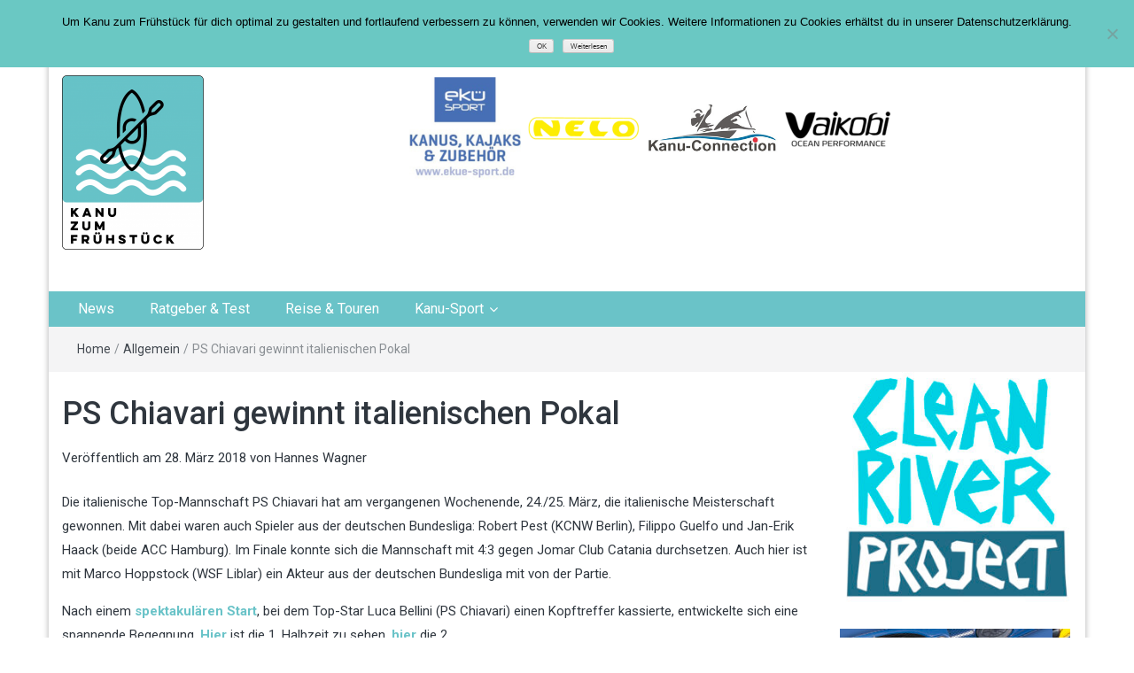

--- FILE ---
content_type: text/html; charset=UTF-8
request_url: https://kanu-zum-fruehstueck.com/allgemein/ps-chiavari-gewinnt-italienischen-pokal/2018/03/28/
body_size: 22230
content:
<!DOCTYPE html>
<html lang="de">
<head>
	<meta charset="UTF-8">
	<meta http-equiv="X-UA-Compatible" content="IE=edge">
	<meta name="viewport" content="width=device-width, initial-scale=1">
	<link rel="profile" href="http://gmpg.org/xfn/11" />
	<link rel="pingback" href="https://kanu-zum-fruehstueck.com/xmlrpc.php">
	<meta name='robots' content='index, follow, max-image-preview:large, max-snippet:-1, max-video-preview:-1' />

	<!-- This site is optimized with the Yoast SEO plugin v26.8 - https://yoast.com/product/yoast-seo-wordpress/ -->
	<title>PS Chiavari gewinnt italienischen Pokal - Kanu zum Frühstück</title>
<link data-rocket-preload as="style" href="https://fonts.googleapis.com/css?family=Roboto%3A400%2C300%2C500%2C700%2C900&#038;display=swap" rel="preload">
<link href="https://fonts.googleapis.com/css?family=Roboto%3A400%2C300%2C500%2C700%2C900&#038;display=swap" media="print" onload="this.media=&#039;all&#039;" rel="stylesheet">
<noscript data-wpr-hosted-gf-parameters=""><link rel="stylesheet" href="https://fonts.googleapis.com/css?family=Roboto%3A400%2C300%2C500%2C700%2C900&#038;display=swap"></noscript>
	<link rel="canonical" href="https://kanu-zum-fruehstueck.com/allgemein/ps-chiavari-gewinnt-italienischen-pokal/2018/03/28/" />
	<meta property="og:locale" content="de_DE" />
	<meta property="og:type" content="article" />
	<meta property="og:title" content="PS Chiavari gewinnt italienischen Pokal - Kanu zum Frühstück" />
	<meta property="og:description" content="Die italienische Top-Mannschaft PS Chiavari hat am vergangenen Wochenende, 24./25. März, die italienische Meisterschaft gewonnen. Mit dabei waren auch Spieler aus der deutschen Bundesliga: Robert Pest (KCNW Berlin), Filippo Guelfo und Jan-Erik Haack (beide ACC Hamburg). Im Finale konnte sich die..." />
	<meta property="og:url" content="https://kanu-zum-fruehstueck.com/allgemein/ps-chiavari-gewinnt-italienischen-pokal/2018/03/28/" />
	<meta property="og:site_name" content="Kanu zum Frühstück" />
	<meta property="article:publisher" content="https://www.facebook.com/Kanu-zum-Fr%c3%bchst%c3%bcck-1731008570524592/" />
	<meta property="article:author" content="https://www.facebook.com/hannes.wagner.79" />
	<meta property="article:published_time" content="2018-03-28T07:40:28+00:00" />
	<meta property="article:modified_time" content="2018-03-28T11:13:57+00:00" />
	<meta property="og:image" content="https://i1.wp.com/kanu-zum-fruehstueck.com/wp-content/uploads/2018/03/PS-Chiavari-gewinnt-italienische-Meisterschaft.jpg?fit=960%2C640&ssl=1" />
	<meta property="og:image:width" content="960" />
	<meta property="og:image:height" content="640" />
	<meta property="og:image:type" content="image/jpeg" />
	<meta name="author" content="Hannes Wagner" />
	<meta name="twitter:card" content="summary_large_image" />
	<meta name="twitter:label1" content="Verfasst von" />
	<meta name="twitter:data1" content="Hannes Wagner" />
	<meta name="twitter:label2" content="Geschätzte Lesezeit" />
	<meta name="twitter:data2" content="1 Minute" />
	<script type="application/ld+json" class="yoast-schema-graph">{"@context":"https://schema.org","@graph":[{"@type":"Article","@id":"https://kanu-zum-fruehstueck.com/allgemein/ps-chiavari-gewinnt-italienischen-pokal/2018/03/28/#article","isPartOf":{"@id":"https://kanu-zum-fruehstueck.com/allgemein/ps-chiavari-gewinnt-italienischen-pokal/2018/03/28/"},"author":{"name":"Hannes Wagner","@id":"https://kanu-zum-fruehstueck.com/#/schema/person/cfa168167b56d44e8164e68438fb84e6"},"headline":"PS Chiavari gewinnt italienischen Pokal","datePublished":"2018-03-28T07:40:28+00:00","dateModified":"2018-03-28T11:13:57+00:00","mainEntityOfPage":{"@id":"https://kanu-zum-fruehstueck.com/allgemein/ps-chiavari-gewinnt-italienischen-pokal/2018/03/28/"},"wordCount":209,"commentCount":0,"publisher":{"@id":"https://kanu-zum-fruehstueck.com/#organization"},"image":{"@id":"https://kanu-zum-fruehstueck.com/allgemein/ps-chiavari-gewinnt-italienischen-pokal/2018/03/28/#primaryimage"},"thumbnailUrl":"https://kanu-zum-fruehstueck.com/wp-content/uploads/2018/03/PS-Chiavari-gewinnt-italienische-Meisterschaft.jpg","inLanguage":"de","potentialAction":[{"@type":"CommentAction","name":"Comment","target":["https://kanu-zum-fruehstueck.com/allgemein/ps-chiavari-gewinnt-italienischen-pokal/2018/03/28/#respond"]}]},{"@type":"WebPage","@id":"https://kanu-zum-fruehstueck.com/allgemein/ps-chiavari-gewinnt-italienischen-pokal/2018/03/28/","url":"https://kanu-zum-fruehstueck.com/allgemein/ps-chiavari-gewinnt-italienischen-pokal/2018/03/28/","name":"PS Chiavari gewinnt italienischen Pokal - Kanu zum Frühstück","isPartOf":{"@id":"https://kanu-zum-fruehstueck.com/#website"},"primaryImageOfPage":{"@id":"https://kanu-zum-fruehstueck.com/allgemein/ps-chiavari-gewinnt-italienischen-pokal/2018/03/28/#primaryimage"},"image":{"@id":"https://kanu-zum-fruehstueck.com/allgemein/ps-chiavari-gewinnt-italienischen-pokal/2018/03/28/#primaryimage"},"thumbnailUrl":"https://kanu-zum-fruehstueck.com/wp-content/uploads/2018/03/PS-Chiavari-gewinnt-italienische-Meisterschaft.jpg","datePublished":"2018-03-28T07:40:28+00:00","dateModified":"2018-03-28T11:13:57+00:00","breadcrumb":{"@id":"https://kanu-zum-fruehstueck.com/allgemein/ps-chiavari-gewinnt-italienischen-pokal/2018/03/28/#breadcrumb"},"inLanguage":"de","potentialAction":[{"@type":"ReadAction","target":["https://kanu-zum-fruehstueck.com/allgemein/ps-chiavari-gewinnt-italienischen-pokal/2018/03/28/"]}]},{"@type":"ImageObject","inLanguage":"de","@id":"https://kanu-zum-fruehstueck.com/allgemein/ps-chiavari-gewinnt-italienischen-pokal/2018/03/28/#primaryimage","url":"https://kanu-zum-fruehstueck.com/wp-content/uploads/2018/03/PS-Chiavari-gewinnt-italienische-Meisterschaft.jpg","contentUrl":"https://kanu-zum-fruehstueck.com/wp-content/uploads/2018/03/PS-Chiavari-gewinnt-italienische-Meisterschaft.jpg","width":960,"height":640,"caption":"PS Chiavari gewinnt italienische Meisterschaft"},{"@type":"BreadcrumbList","@id":"https://kanu-zum-fruehstueck.com/allgemein/ps-chiavari-gewinnt-italienischen-pokal/2018/03/28/#breadcrumb","itemListElement":[{"@type":"ListItem","position":1,"name":"Startseite","item":"https://kanu-zum-fruehstueck.com/"},{"@type":"ListItem","position":2,"name":"Allgemein","item":"https://kanu-zum-fruehstueck.com/kategorie/allgemein/"},{"@type":"ListItem","position":3,"name":"PS Chiavari gewinnt italienischen Pokal"}]},{"@type":"WebSite","@id":"https://kanu-zum-fruehstueck.com/#website","url":"https://kanu-zum-fruehstueck.com/","name":"Kanu zum Frühstück","description":"Deine Online Kanu News","publisher":{"@id":"https://kanu-zum-fruehstueck.com/#organization"},"potentialAction":[{"@type":"SearchAction","target":{"@type":"EntryPoint","urlTemplate":"https://kanu-zum-fruehstueck.com/?s={search_term_string}"},"query-input":{"@type":"PropertyValueSpecification","valueRequired":true,"valueName":"search_term_string"}}],"inLanguage":"de"},{"@type":"Organization","@id":"https://kanu-zum-fruehstueck.com/#organization","name":"Kanu zum Frühstück","url":"https://kanu-zum-fruehstueck.com/","logo":{"@type":"ImageObject","inLanguage":"de","@id":"https://kanu-zum-fruehstueck.com/#/schema/logo/image/","url":"https://kanu-zum-fruehstueck.com/wp-content/uploads/2017/10/cropped-KzF_logo_V1-e1507474519891.png","contentUrl":"https://kanu-zum-fruehstueck.com/wp-content/uploads/2017/10/cropped-KzF_logo_V1-e1507474519891.png","width":160,"height":197,"caption":"Kanu zum Frühstück"},"image":{"@id":"https://kanu-zum-fruehstueck.com/#/schema/logo/image/"},"sameAs":["https://www.facebook.com/Kanu-zum-Frühstück-1731008570524592/","https://www.instagram.com/kanuzumfruehstueck/","https://www.youtube.com/channel/UCQMOlnzqKUiV1PrzbrFAv_Q?view_as=subscriber"]},{"@type":"Person","@id":"https://kanu-zum-fruehstueck.com/#/schema/person/cfa168167b56d44e8164e68438fb84e6","name":"Hannes Wagner","image":{"@type":"ImageObject","inLanguage":"de","@id":"https://kanu-zum-fruehstueck.com/#/schema/person/image/","url":"https://secure.gravatar.com/avatar/c4db1e4c9ba3938b716b1064c9b8c74f5fbcb8843664cafe8a669888b2a92333?s=96&d=mm&r=g","contentUrl":"https://secure.gravatar.com/avatar/c4db1e4c9ba3938b716b1064c9b8c74f5fbcb8843664cafe8a669888b2a92333?s=96&d=mm&r=g","caption":"Hannes Wagner"},"description":"Hannes Wagner ist seit 1998 dem Kanusport verfallen. Egal, ob Kajak, Kanadier, Drachenboot oder SUP. Hannes brennt für das Paddeln. Früher war er im Leistungssport unterwegs und sammelte nationale und internationale Erfolge. Heute siehst du ihn in seinem Nelo Viper 46 oder im ARES Outrigger Einer von Kai Wa´a jeden Morgen auf der Alster rumschippern. Abseits des Wassers interessiert sich Hannes Wagner für das Online Marketing. Klar, dass es irgendwann zu einem Online Magazin im Kanusport kommen musste. Im Februar 2017 wurde Kanu zum Frühstück geboren.","sameAs":["https://kanu-zum-fruehstueck.com/","https://www.facebook.com/hannes.wagner.79","https://www.instagram.com/wagner_hannes/","https://www.linkedin.com/in/hannes-wagner-b479ba89/"],"url":"https://kanu-zum-fruehstueck.com/author/hannes-wagner/"}]}</script>
	<!-- / Yoast SEO plugin. -->


<link rel='dns-prefetch' href='//www.googletagmanager.com' />
<link rel='dns-prefetch' href='//fonts.googleapis.com' />
<link href='https://fonts.gstatic.com' crossorigin rel='preconnect' />
<link rel="alternate" type="application/rss+xml" title="Kanu zum Frühstück &raquo; Feed" href="https://kanu-zum-fruehstueck.com/feed/" />
<link rel="alternate" type="application/rss+xml" title="Kanu zum Frühstück &raquo; Kommentar-Feed" href="https://kanu-zum-fruehstueck.com/comments/feed/" />
<link rel="alternate" type="application/rss+xml" title="Kanu zum Frühstück &raquo; Kommentar-Feed zu PS Chiavari gewinnt italienischen Pokal" href="https://kanu-zum-fruehstueck.com/allgemein/ps-chiavari-gewinnt-italienischen-pokal/2018/03/28/feed/" />
<link rel="alternate" title="oEmbed (JSON)" type="application/json+oembed" href="https://kanu-zum-fruehstueck.com/wp-json/oembed/1.0/embed?url=https%3A%2F%2Fkanu-zum-fruehstueck.com%2Fallgemein%2Fps-chiavari-gewinnt-italienischen-pokal%2F2018%2F03%2F28%2F" />
<link rel="alternate" title="oEmbed (XML)" type="text/xml+oembed" href="https://kanu-zum-fruehstueck.com/wp-json/oembed/1.0/embed?url=https%3A%2F%2Fkanu-zum-fruehstueck.com%2Fallgemein%2Fps-chiavari-gewinnt-italienischen-pokal%2F2018%2F03%2F28%2F&#038;format=xml" />
<style id='wp-img-auto-sizes-contain-inline-css' type='text/css'>
img:is([sizes=auto i],[sizes^="auto," i]){contain-intrinsic-size:3000px 1500px}
/*# sourceURL=wp-img-auto-sizes-contain-inline-css */
</style>
<link rel='stylesheet' id='easymega-css' href='https://kanu-zum-fruehstueck.com/wp-content/plugins/easymega/assets/css/style.css?ver=1745592754' type='text/css' media='all' />
<style id='easymega-inline-css' type='text/css'>
.easymega-wp-desktop #easymega-wp-page .easymega-wp .mega-item .mega-content li.mega-content-li { margin-top: 0px; }
/*# sourceURL=easymega-inline-css */
</style>
<style id='wp-emoji-styles-inline-css' type='text/css'>

	img.wp-smiley, img.emoji {
		display: inline !important;
		border: none !important;
		box-shadow: none !important;
		height: 1em !important;
		width: 1em !important;
		margin: 0 0.07em !important;
		vertical-align: -0.1em !important;
		background: none !important;
		padding: 0 !important;
	}
/*# sourceURL=wp-emoji-styles-inline-css */
</style>
<style id='wp-block-library-inline-css' type='text/css'>
:root{--wp-block-synced-color:#7a00df;--wp-block-synced-color--rgb:122,0,223;--wp-bound-block-color:var(--wp-block-synced-color);--wp-editor-canvas-background:#ddd;--wp-admin-theme-color:#007cba;--wp-admin-theme-color--rgb:0,124,186;--wp-admin-theme-color-darker-10:#006ba1;--wp-admin-theme-color-darker-10--rgb:0,107,160.5;--wp-admin-theme-color-darker-20:#005a87;--wp-admin-theme-color-darker-20--rgb:0,90,135;--wp-admin-border-width-focus:2px}@media (min-resolution:192dpi){:root{--wp-admin-border-width-focus:1.5px}}.wp-element-button{cursor:pointer}:root .has-very-light-gray-background-color{background-color:#eee}:root .has-very-dark-gray-background-color{background-color:#313131}:root .has-very-light-gray-color{color:#eee}:root .has-very-dark-gray-color{color:#313131}:root .has-vivid-green-cyan-to-vivid-cyan-blue-gradient-background{background:linear-gradient(135deg,#00d084,#0693e3)}:root .has-purple-crush-gradient-background{background:linear-gradient(135deg,#34e2e4,#4721fb 50%,#ab1dfe)}:root .has-hazy-dawn-gradient-background{background:linear-gradient(135deg,#faaca8,#dad0ec)}:root .has-subdued-olive-gradient-background{background:linear-gradient(135deg,#fafae1,#67a671)}:root .has-atomic-cream-gradient-background{background:linear-gradient(135deg,#fdd79a,#004a59)}:root .has-nightshade-gradient-background{background:linear-gradient(135deg,#330968,#31cdcf)}:root .has-midnight-gradient-background{background:linear-gradient(135deg,#020381,#2874fc)}:root{--wp--preset--font-size--normal:16px;--wp--preset--font-size--huge:42px}.has-regular-font-size{font-size:1em}.has-larger-font-size{font-size:2.625em}.has-normal-font-size{font-size:var(--wp--preset--font-size--normal)}.has-huge-font-size{font-size:var(--wp--preset--font-size--huge)}:root .has-text-align-center{text-align:center}:root .has-text-align-left{text-align:left}:root .has-text-align-right{text-align:right}.has-fit-text{white-space:nowrap!important}#end-resizable-editor-section{display:none}.aligncenter{clear:both}.items-justified-left{justify-content:flex-start}.items-justified-center{justify-content:center}.items-justified-right{justify-content:flex-end}.items-justified-space-between{justify-content:space-between}.screen-reader-text{word-wrap:normal!important;border:0;clip-path:inset(50%);height:1px;margin:-1px;overflow:hidden;padding:0;position:absolute;width:1px}.screen-reader-text:focus{background-color:#ddd;clip-path:none;color:#444;display:block;font-size:1em;height:auto;left:5px;line-height:normal;padding:15px 23px 14px;text-decoration:none;top:5px;width:auto;z-index:100000}html :where(.has-border-color){border-style:solid}html :where([style*=border-top-color]){border-top-style:solid}html :where([style*=border-right-color]){border-right-style:solid}html :where([style*=border-bottom-color]){border-bottom-style:solid}html :where([style*=border-left-color]){border-left-style:solid}html :where([style*=border-width]){border-style:solid}html :where([style*=border-top-width]){border-top-style:solid}html :where([style*=border-right-width]){border-right-style:solid}html :where([style*=border-bottom-width]){border-bottom-style:solid}html :where([style*=border-left-width]){border-left-style:solid}html :where(img[class*=wp-image-]){height:auto;max-width:100%}:where(figure){margin:0 0 1em}html :where(.is-position-sticky){--wp-admin--admin-bar--position-offset:var(--wp-admin--admin-bar--height,0px)}@media screen and (max-width:600px){html :where(.is-position-sticky){--wp-admin--admin-bar--position-offset:0px}}

/*# sourceURL=wp-block-library-inline-css */
</style><style id='global-styles-inline-css' type='text/css'>
:root{--wp--preset--aspect-ratio--square: 1;--wp--preset--aspect-ratio--4-3: 4/3;--wp--preset--aspect-ratio--3-4: 3/4;--wp--preset--aspect-ratio--3-2: 3/2;--wp--preset--aspect-ratio--2-3: 2/3;--wp--preset--aspect-ratio--16-9: 16/9;--wp--preset--aspect-ratio--9-16: 9/16;--wp--preset--color--black: #000000;--wp--preset--color--cyan-bluish-gray: #abb8c3;--wp--preset--color--white: #ffffff;--wp--preset--color--pale-pink: #f78da7;--wp--preset--color--vivid-red: #cf2e2e;--wp--preset--color--luminous-vivid-orange: #ff6900;--wp--preset--color--luminous-vivid-amber: #fcb900;--wp--preset--color--light-green-cyan: #7bdcb5;--wp--preset--color--vivid-green-cyan: #00d084;--wp--preset--color--pale-cyan-blue: #8ed1fc;--wp--preset--color--vivid-cyan-blue: #0693e3;--wp--preset--color--vivid-purple: #9b51e0;--wp--preset--gradient--vivid-cyan-blue-to-vivid-purple: linear-gradient(135deg,rgb(6,147,227) 0%,rgb(155,81,224) 100%);--wp--preset--gradient--light-green-cyan-to-vivid-green-cyan: linear-gradient(135deg,rgb(122,220,180) 0%,rgb(0,208,130) 100%);--wp--preset--gradient--luminous-vivid-amber-to-luminous-vivid-orange: linear-gradient(135deg,rgb(252,185,0) 0%,rgb(255,105,0) 100%);--wp--preset--gradient--luminous-vivid-orange-to-vivid-red: linear-gradient(135deg,rgb(255,105,0) 0%,rgb(207,46,46) 100%);--wp--preset--gradient--very-light-gray-to-cyan-bluish-gray: linear-gradient(135deg,rgb(238,238,238) 0%,rgb(169,184,195) 100%);--wp--preset--gradient--cool-to-warm-spectrum: linear-gradient(135deg,rgb(74,234,220) 0%,rgb(151,120,209) 20%,rgb(207,42,186) 40%,rgb(238,44,130) 60%,rgb(251,105,98) 80%,rgb(254,248,76) 100%);--wp--preset--gradient--blush-light-purple: linear-gradient(135deg,rgb(255,206,236) 0%,rgb(152,150,240) 100%);--wp--preset--gradient--blush-bordeaux: linear-gradient(135deg,rgb(254,205,165) 0%,rgb(254,45,45) 50%,rgb(107,0,62) 100%);--wp--preset--gradient--luminous-dusk: linear-gradient(135deg,rgb(255,203,112) 0%,rgb(199,81,192) 50%,rgb(65,88,208) 100%);--wp--preset--gradient--pale-ocean: linear-gradient(135deg,rgb(255,245,203) 0%,rgb(182,227,212) 50%,rgb(51,167,181) 100%);--wp--preset--gradient--electric-grass: linear-gradient(135deg,rgb(202,248,128) 0%,rgb(113,206,126) 100%);--wp--preset--gradient--midnight: linear-gradient(135deg,rgb(2,3,129) 0%,rgb(40,116,252) 100%);--wp--preset--font-size--small: 13px;--wp--preset--font-size--medium: 20px;--wp--preset--font-size--large: 36px;--wp--preset--font-size--x-large: 42px;--wp--preset--spacing--20: 0.44rem;--wp--preset--spacing--30: 0.67rem;--wp--preset--spacing--40: 1rem;--wp--preset--spacing--50: 1.5rem;--wp--preset--spacing--60: 2.25rem;--wp--preset--spacing--70: 3.38rem;--wp--preset--spacing--80: 5.06rem;--wp--preset--shadow--natural: 6px 6px 9px rgba(0, 0, 0, 0.2);--wp--preset--shadow--deep: 12px 12px 50px rgba(0, 0, 0, 0.4);--wp--preset--shadow--sharp: 6px 6px 0px rgba(0, 0, 0, 0.2);--wp--preset--shadow--outlined: 6px 6px 0px -3px rgb(255, 255, 255), 6px 6px rgb(0, 0, 0);--wp--preset--shadow--crisp: 6px 6px 0px rgb(0, 0, 0);}:where(.is-layout-flex){gap: 0.5em;}:where(.is-layout-grid){gap: 0.5em;}body .is-layout-flex{display: flex;}.is-layout-flex{flex-wrap: wrap;align-items: center;}.is-layout-flex > :is(*, div){margin: 0;}body .is-layout-grid{display: grid;}.is-layout-grid > :is(*, div){margin: 0;}:where(.wp-block-columns.is-layout-flex){gap: 2em;}:where(.wp-block-columns.is-layout-grid){gap: 2em;}:where(.wp-block-post-template.is-layout-flex){gap: 1.25em;}:where(.wp-block-post-template.is-layout-grid){gap: 1.25em;}.has-black-color{color: var(--wp--preset--color--black) !important;}.has-cyan-bluish-gray-color{color: var(--wp--preset--color--cyan-bluish-gray) !important;}.has-white-color{color: var(--wp--preset--color--white) !important;}.has-pale-pink-color{color: var(--wp--preset--color--pale-pink) !important;}.has-vivid-red-color{color: var(--wp--preset--color--vivid-red) !important;}.has-luminous-vivid-orange-color{color: var(--wp--preset--color--luminous-vivid-orange) !important;}.has-luminous-vivid-amber-color{color: var(--wp--preset--color--luminous-vivid-amber) !important;}.has-light-green-cyan-color{color: var(--wp--preset--color--light-green-cyan) !important;}.has-vivid-green-cyan-color{color: var(--wp--preset--color--vivid-green-cyan) !important;}.has-pale-cyan-blue-color{color: var(--wp--preset--color--pale-cyan-blue) !important;}.has-vivid-cyan-blue-color{color: var(--wp--preset--color--vivid-cyan-blue) !important;}.has-vivid-purple-color{color: var(--wp--preset--color--vivid-purple) !important;}.has-black-background-color{background-color: var(--wp--preset--color--black) !important;}.has-cyan-bluish-gray-background-color{background-color: var(--wp--preset--color--cyan-bluish-gray) !important;}.has-white-background-color{background-color: var(--wp--preset--color--white) !important;}.has-pale-pink-background-color{background-color: var(--wp--preset--color--pale-pink) !important;}.has-vivid-red-background-color{background-color: var(--wp--preset--color--vivid-red) !important;}.has-luminous-vivid-orange-background-color{background-color: var(--wp--preset--color--luminous-vivid-orange) !important;}.has-luminous-vivid-amber-background-color{background-color: var(--wp--preset--color--luminous-vivid-amber) !important;}.has-light-green-cyan-background-color{background-color: var(--wp--preset--color--light-green-cyan) !important;}.has-vivid-green-cyan-background-color{background-color: var(--wp--preset--color--vivid-green-cyan) !important;}.has-pale-cyan-blue-background-color{background-color: var(--wp--preset--color--pale-cyan-blue) !important;}.has-vivid-cyan-blue-background-color{background-color: var(--wp--preset--color--vivid-cyan-blue) !important;}.has-vivid-purple-background-color{background-color: var(--wp--preset--color--vivid-purple) !important;}.has-black-border-color{border-color: var(--wp--preset--color--black) !important;}.has-cyan-bluish-gray-border-color{border-color: var(--wp--preset--color--cyan-bluish-gray) !important;}.has-white-border-color{border-color: var(--wp--preset--color--white) !important;}.has-pale-pink-border-color{border-color: var(--wp--preset--color--pale-pink) !important;}.has-vivid-red-border-color{border-color: var(--wp--preset--color--vivid-red) !important;}.has-luminous-vivid-orange-border-color{border-color: var(--wp--preset--color--luminous-vivid-orange) !important;}.has-luminous-vivid-amber-border-color{border-color: var(--wp--preset--color--luminous-vivid-amber) !important;}.has-light-green-cyan-border-color{border-color: var(--wp--preset--color--light-green-cyan) !important;}.has-vivid-green-cyan-border-color{border-color: var(--wp--preset--color--vivid-green-cyan) !important;}.has-pale-cyan-blue-border-color{border-color: var(--wp--preset--color--pale-cyan-blue) !important;}.has-vivid-cyan-blue-border-color{border-color: var(--wp--preset--color--vivid-cyan-blue) !important;}.has-vivid-purple-border-color{border-color: var(--wp--preset--color--vivid-purple) !important;}.has-vivid-cyan-blue-to-vivid-purple-gradient-background{background: var(--wp--preset--gradient--vivid-cyan-blue-to-vivid-purple) !important;}.has-light-green-cyan-to-vivid-green-cyan-gradient-background{background: var(--wp--preset--gradient--light-green-cyan-to-vivid-green-cyan) !important;}.has-luminous-vivid-amber-to-luminous-vivid-orange-gradient-background{background: var(--wp--preset--gradient--luminous-vivid-amber-to-luminous-vivid-orange) !important;}.has-luminous-vivid-orange-to-vivid-red-gradient-background{background: var(--wp--preset--gradient--luminous-vivid-orange-to-vivid-red) !important;}.has-very-light-gray-to-cyan-bluish-gray-gradient-background{background: var(--wp--preset--gradient--very-light-gray-to-cyan-bluish-gray) !important;}.has-cool-to-warm-spectrum-gradient-background{background: var(--wp--preset--gradient--cool-to-warm-spectrum) !important;}.has-blush-light-purple-gradient-background{background: var(--wp--preset--gradient--blush-light-purple) !important;}.has-blush-bordeaux-gradient-background{background: var(--wp--preset--gradient--blush-bordeaux) !important;}.has-luminous-dusk-gradient-background{background: var(--wp--preset--gradient--luminous-dusk) !important;}.has-pale-ocean-gradient-background{background: var(--wp--preset--gradient--pale-ocean) !important;}.has-electric-grass-gradient-background{background: var(--wp--preset--gradient--electric-grass) !important;}.has-midnight-gradient-background{background: var(--wp--preset--gradient--midnight) !important;}.has-small-font-size{font-size: var(--wp--preset--font-size--small) !important;}.has-medium-font-size{font-size: var(--wp--preset--font-size--medium) !important;}.has-large-font-size{font-size: var(--wp--preset--font-size--large) !important;}.has-x-large-font-size{font-size: var(--wp--preset--font-size--x-large) !important;}
/*# sourceURL=global-styles-inline-css */
</style>

<style id='classic-theme-styles-inline-css' type='text/css'>
.wp-block-button__link{background-color:#32373c;border-radius:9999px;box-shadow:none;color:#fff;font-size:1.125em;padding:calc(.667em + 2px) calc(1.333em + 2px);text-decoration:none}.wp-block-file__button{background:#32373c;color:#fff}.wp-block-accordion-heading{margin:0}.wp-block-accordion-heading__toggle{background-color:inherit!important;color:inherit!important}.wp-block-accordion-heading__toggle:not(:focus-visible){outline:none}.wp-block-accordion-heading__toggle:focus,.wp-block-accordion-heading__toggle:hover{background-color:inherit!important;border:none;box-shadow:none;color:inherit;padding:var(--wp--preset--spacing--20,1em) 0;text-decoration:none}.wp-block-accordion-heading__toggle:focus-visible{outline:auto;outline-offset:0}
/*# sourceURL=https://kanu-zum-fruehstueck.com/wp-content/plugins/gutenberg/build/styles/block-library/classic.css */
</style>
<link rel='stylesheet' id='cookie-notice-front-css' href='https://kanu-zum-fruehstueck.com/wp-content/plugins/cookie-notice/css/front.min.css?ver=2.5.11' type='text/css' media='all' />
<link rel='stylesheet' id='bootstrap-css' href='https://kanu-zum-fruehstueck.com/wp-content/themes/easymag/css/bootstrap.min.css?ver=3.3.5' type='text/css' media='' />
<link rel='stylesheet' id='font-awesome-css' href='https://kanu-zum-fruehstueck.com/wp-content/themes/easymag/css/font-awesome.min.css?ver=4.4.0' type='text/css' media='' />
<link rel='stylesheet' id='meteocons-font-css' href='https://kanu-zum-fruehstueck.com/wp-content/themes/easymag/fonts/meteocons-font/stylesheet.css?ver=4.4.0' type='text/css' media='' />
<link rel='stylesheet' id='swiper-css' href='https://kanu-zum-fruehstueck.com/wp-content/themes/easymag/css/swiper.min.css?ver=3.2.5' type='text/css' media='' />

<link rel='stylesheet' id='easymag-style-css' href='https://kanu-zum-fruehstueck.com/wp-content/themes/easymag/style.css?ver=6.9' type='text/css' media='all' />
<style id='easymag-style-inline-css' type='text/css'>

	a:hover,
	.dt-footer-cont li a:hover,
	.dt-sec-menu li a:hover,
	.dt-featured-posts-wrap h2 a:hover,
	.dt-pagination-nav .current,
	.dt-footer .dt-news-layout-wrap a:hover {
		color: #6ac3c8;
	}

	.dt-news-layout2 .dt-news-post:hover,
	.dt-pagination-nav .current,
	.dt-pagination-nav a:hover {
		border-color: #6ac3c8 ;
	}
	.bt-news-ticker-tag:after {
		border-left-color: #6ac3c8 !important;
	}
	.sticky {
		border-color: #6ac3c8 !important;
	}

	.dt-news-layout1 .dt-news-post-img .fa:hover,
	.dt-news-layout-half .dt-news-post-img .fa:hover,
	.dt-sidebar-news .dt-news-post-img .fa:hover,
	.dt-footer h2:after,
	.dt-footer .tagcloud a:hover,
	.dt-related-posts .dt-news-post-img .fa:hover,
	.dt-search-bar,
	.bt-news-ticker-tag,
	.dt-category-posts .dt-news-post-img .fa:hover,
	.dt-category-post-readmore a:hover,
	.dt-nav-md-trigger:hover .fa,
	.tagcloud a:hover {
		background: #6ac3c8;
	}
	
	.dt-news-layout1 .dt-news-post-img .fa,
	.dt-news-layout-half .dt-news-post-img .fa,
	.dt-sidebar-news .dt-news-post-img .fa,
	.dt-related-posts .dt-news-post-img .fa,
	.dt-category-posts .dt-news-post-img .fa,
	#back-to-top:hover {
		background: rgba( 106,195,200,0.75 );
	}
	
	.dt-menu-bar,
	.dt-main-menu li ul {
		background: #6ac3c8;
	}
	
	.dt-main-menu li:hover,
	.dt-main-menu li a:hover,
	.dt-main-menu li.current-menu-item > a,
	.dt-nav-md li a:hover,
	.current-menu-item.menu-item-has-children {
		background: #211411;
		color: #fff;
	}
	.dt-related-posts li { width: calc(33.333333% - 20px); }.dt-footer {background: #2f363e}
/*# sourceURL=easymag-style-inline-css */
</style>
<script type="text/javascript" src="https://kanu-zum-fruehstueck.com/wp-includes/js/jquery/jquery.min.js?ver=3.7.1" id="jquery-core-js"></script>
<script type="text/javascript" src="https://kanu-zum-fruehstueck.com/wp-includes/js/jquery/jquery-migrate.min.js?ver=3.4.1" id="jquery-migrate-js"></script>
<script type="text/javascript" id="cookie-notice-front-js-before">
/* <![CDATA[ */
var cnArgs = {"ajaxUrl":"https:\/\/kanu-zum-fruehstueck.com\/wp-admin\/admin-ajax.php","nonce":"12dc227631","hideEffect":"slide","position":"top","onScroll":true,"onScrollOffset":100,"onClick":false,"cookieName":"cookie_notice_accepted","cookieTime":2147483647,"cookieTimeRejected":2592000,"globalCookie":false,"redirection":true,"cache":true,"revokeCookies":false,"revokeCookiesOpt":"automatic"};

//# sourceURL=cookie-notice-front-js-before
/* ]]> */
</script>
<script type="text/javascript" src="https://kanu-zum-fruehstueck.com/wp-content/plugins/cookie-notice/js/front.min.js?ver=2.5.11" id="cookie-notice-front-js"></script>
<script type="text/javascript" src="https://kanu-zum-fruehstueck.com/wp-content/themes/easymag/js/swiper.jquery.min.js?ver=3.2.5" id="swiper-js"></script>

<!-- Google Tag (gtac.js) durch Site-Kit hinzugefügt -->
<!-- Von Site Kit hinzugefügtes Google-Analytics-Snippet -->
<script type="text/javascript" src="https://www.googletagmanager.com/gtag/js?id=G-YR0BTFMVC3" id="google_gtagjs-js" async></script>
<script type="text/javascript" id="google_gtagjs-js-after">
/* <![CDATA[ */
window.dataLayer = window.dataLayer || [];function gtag(){dataLayer.push(arguments);}
gtag("set","linker",{"domains":["kanu-zum-fruehstueck.com"]});
gtag("js", new Date());
gtag("set", "developer_id.dZTNiMT", true);
gtag("config", "G-YR0BTFMVC3");
//# sourceURL=google_gtagjs-js-after
/* ]]> */
</script>
<link rel="https://api.w.org/" href="https://kanu-zum-fruehstueck.com/wp-json/" /><link rel="alternate" title="JSON" type="application/json" href="https://kanu-zum-fruehstueck.com/wp-json/wp/v2/posts/2232" /><link rel="EditURI" type="application/rsd+xml" title="RSD" href="https://kanu-zum-fruehstueck.com/xmlrpc.php?rsd" />
<meta name="generator" content="WordPress 6.9" />
<link rel='shortlink' href='https://kanu-zum-fruehstueck.com/?p=2232' />
<meta name="generator" content="Site Kit by Google 1.171.0" /><script type='text/javascript' data-cfasync='false'>var _mmunch = {'front': false, 'page': false, 'post': false, 'category': false, 'author': false, 'search': false, 'attachment': false, 'tag': false};_mmunch['post'] = true; _mmunch['postData'] = {"ID":2232,"post_name":"ps-chiavari-gewinnt-italienischen-pokal","post_title":"PS Chiavari gewinnt italienischen Pokal","post_type":"post","post_author":"1","post_status":"publish"}; _mmunch['postCategories'] = [{"term_id":1,"name":"Allgemein","slug":"allgemein","term_group":0,"term_taxonomy_id":1,"taxonomy":"category","description":"","parent":0,"count":547,"filter":"raw","cat_ID":1,"category_count":547,"category_description":"","cat_name":"Allgemein","category_nicename":"allgemein","category_parent":0}]; _mmunch['postTags'] = false; _mmunch['postAuthor'] = {"name":"Hannes Wagner","ID":1};</script><script data-cfasync="false" src="//a.mailmunch.co/app/v1/site.js" id="mailmunch-script" data-plugin="mc_mm" data-mailmunch-site-id="356237" async></script>
<!-- StarBox - the Author Box for Humans 3.5.4, visit: https://wordpress.org/plugins/starbox/ -->
<meta property="article:author" content="https://www.facebook.com/Kanu.zum.Fruehstueck" />
<!-- /StarBox - the Author Box for Humans -->

<link rel='stylesheet' id='c0fd79caaa-css' href='https://kanu-zum-fruehstueck.com/wp-content/plugins/starbox/themes/business/css/frontend.min.css?ver=3.5.4' type='text/css' media='all' />
<script type="text/javascript" src="https://kanu-zum-fruehstueck.com/wp-content/plugins/starbox/themes/business/js/frontend.min.js?ver=3.5.4" id="9da5eb8b60-js"></script>
<link rel='stylesheet' id='a54c261bae-css' href='https://kanu-zum-fruehstueck.com/wp-content/plugins/starbox/themes/admin/css/hidedefault.min.css?ver=3.5.4' type='text/css' media='all' />
<!-- Analytics by WP Statistics - https://wp-statistics.com -->
	<style type="text/css">
			.site-title a,
		.site-description {
			position: absolute;
			clip: rect(1px, 1px, 1px, 1px);
		}
		</style>
	<link rel="icon" href="https://kanu-zum-fruehstueck.com/wp-content/uploads/2017/03/cropped-cropped-kanu-zum-frc3bchstc3bcck_logo-e1489176426225-32x32.jpg" sizes="32x32" />
<link rel="icon" href="https://kanu-zum-fruehstueck.com/wp-content/uploads/2017/03/cropped-cropped-kanu-zum-frc3bchstc3bcck_logo-e1489176426225-192x192.jpg" sizes="192x192" />
<link rel="apple-touch-icon" href="https://kanu-zum-fruehstueck.com/wp-content/uploads/2017/03/cropped-cropped-kanu-zum-frc3bchstc3bcck_logo-e1489176426225-180x180.jpg" />
<meta name="msapplication-TileImage" content="https://kanu-zum-fruehstueck.com/wp-content/uploads/2017/03/cropped-cropped-kanu-zum-frc3bchstc3bcck_logo-e1489176426225-270x270.jpg" />
<noscript><style id="rocket-lazyload-nojs-css">.rll-youtube-player, [data-lazy-src]{display:none !important;}</style></noscript><link rel='stylesheet' id='mediaelement-css' href='https://kanu-zum-fruehstueck.com/wp-includes/js/mediaelement/mediaelementplayer-legacy.min.css?ver=4.2.17' type='text/css' media='all' />
<link rel='stylesheet' id='wp-mediaelement-css' href='https://kanu-zum-fruehstueck.com/wp-includes/js/mediaelement/wp-mediaelement.min.css?ver=6.9' type='text/css' media='all' />
<meta name="generator" content="WP Rocket 3.20.3" data-wpr-features="wpr_lazyload_images wpr_lazyload_iframes wpr_desktop" /></head>
<body class="wp-singular post-template-default single single-post postid-2232 single-format-standard wp-custom-logo wp-theme-easymag cookies-not-set group-blog">
	<div data-rocket-location-hash="42ef747120e3ae5d5b510483b022e1fb" class="dt-body-wrap dt-boxed">
					<div data-rocket-location-hash="37055d98079568fe632df54d3dab5bff" class="dt-top-bar">
			<div data-rocket-location-hash="40f22408a88335a0945fffe944caafc3" class="container">
				<div class="row">
					<div class="col-lg-6 col-md-6 col-sm-8 col-xs-7">
						<div class="dt-bar-left">
							                                                        <div class="dt-weather">
                                                            </div><!-- .dt-date -->
                            														<div class="dt-date">
								<p>Samstag, 31 Januar 2026</p>
							</div><!-- .dt-date -->
													</div><!-- .dt-bar-left -->
					</div><!-- .col-lg-6 .col-md-6 .col-sm-8 .col-xs-7 -->
					<div class="col-lg-6 col-md-6 col-sm-4 col-xs-5">
						<div class="dt-top-social">
														<span class="dt-search-icon"><a><i class="fa fa-search transition35"></i></a></span>
																					<span class="dt-social-trigger transition35"><i class="fa fa-share-alt transition35"></i> </span>
							<span class="dt-social-icons-lg">
								
        <div class="dt-social-icons">
            <h2 class="widget-title">Folge uns auch auf</h2>
            <ul>
                                    <li><a href="https://www.facebook.com/Kanu.zum.Fruehstueck/" target="_blank"><i class="fa fa-facebook transition35"></i></a> </li>
                
                
                
                                    <li><a href="https://www.instagram.com/kanuzumfruehstueck/" target="_blank"><i class="fa fa-instagram transition35"></i></a> </li>
                
                
                
                
                
                                    <li><a href="https://www.youtube.com/channel/UCQMOlnzqKUiV1PrzbrFAv_Q/featured?disable_polymer=1" target="_blank"><i class="fa fa-youtube transition35"></i></a> </li>
                
                
                                    <li><a href="https://www.linkedin.com/in/hannes-wagner-b479ba89/" target="_blank"><i class="fa fa-linkedin transition35"></i></a> </li>
                
                
                
                <div class="clearfix"></div>
            </ul>
            </div>

        							</span>
													</div><!-- .dt-top-social -->
					</div><!-- .col-lg-6 .col-md-6 .col-sm-4 .col-xs-5 -->
				</div><!-- .row -->
			</div><!-- .container -->
		</div><!-- .dt-top-bar -->
							<div data-rocket-location-hash="1d69cd595c43095112d36899336097ea" class="dt-search-bar transition35">
				<div data-rocket-location-hash="0841f15ebf099eeaba6f2c7f735d0671" class="container">
					<div class="row">
						<div class="col-lg-12 col-md-12">
							<div class="dt-search-wrap">
								<aside id="search-4" class="widget widget_search"><form role="search" method="get" class="search-form" action="https://kanu-zum-fruehstueck.com/">
				<label>
					<span class="screen-reader-text">Suche nach:</span>
					<input type="search" class="search-field" placeholder="Suchen …" value="" name="s" />
				</label>
				<input type="submit" class="search-submit" value="Suchen" />
			</form></aside>							</div><!-- .dt-search-wrap -->
						</div><!-- .col-lg-12 .col-md-12 -->
					</div><!-- .row -->
				</div><!-- .container -->
			</div><!-- .dt-search-bar .transition35 -->
							<div data-rocket-location-hash="86db64a3f1364a45f5e361defb82ae81" class="dt-top-social dt-social-sticky-bar transition35">
				<div data-rocket-location-hash="ca23f7c07336b7cf8c7766d2ffffc9d9" class="container">
					<div class="row">
						<div class="col-lg-12 col-md-12">
							<div class="dt-social-sticky-wrap">
								
        <div class="dt-social-icons">
            <h2 class="widget-title">Folge uns auch auf</h2>
            <ul>
                                    <li><a href="https://www.facebook.com/Kanu.zum.Fruehstueck/" target="_blank"><i class="fa fa-facebook transition35"></i></a> </li>
                
                
                
                                    <li><a href="https://www.instagram.com/kanuzumfruehstueck/" target="_blank"><i class="fa fa-instagram transition35"></i></a> </li>
                
                
                
                
                
                                    <li><a href="https://www.youtube.com/channel/UCQMOlnzqKUiV1PrzbrFAv_Q/featured?disable_polymer=1" target="_blank"><i class="fa fa-youtube transition35"></i></a> </li>
                
                
                                    <li><a href="https://www.linkedin.com/in/hannes-wagner-b479ba89/" target="_blank"><i class="fa fa-linkedin transition35"></i></a> </li>
                
                
                
                <div class="clearfix"></div>
            </ul>
            </div>

        							</div><!-- .dt-social-sticky-wrap -->
						</div><!-- .col-lg-12 .col-md-12 -->
					</div><!-- .row -->
				</div><!-- .container -->
			</div><!-- .dt-top-social .dt-social-sticky-bar .transition35 -->
				<header data-rocket-location-hash="214f575112eb25851e5333f1b3f022ad" class="dt-header">
			<div data-rocket-location-hash="04b24f2a01e05ca636ff58e62299aa1e" class="container">
				<div class="row">
					<div class="col-lg-4 col-md-4">
						<div class="dt-logo">
							<a href="https://kanu-zum-fruehstueck.com/" class="custom-logo-link" rel="home"><img width="160" height="197" src="data:image/svg+xml,%3Csvg%20xmlns='http://www.w3.org/2000/svg'%20viewBox='0%200%20160%20197'%3E%3C/svg%3E" class="custom-logo" alt="Kanu zum Frühstück" decoding="async" data-lazy-src="https://kanu-zum-fruehstueck.com/wp-content/uploads/2017/10/cropped-KzF_logo_V1-e1507474519891.png" /><noscript><img width="160" height="197" src="https://kanu-zum-fruehstueck.com/wp-content/uploads/2017/10/cropped-KzF_logo_V1-e1507474519891.png" class="custom-logo" alt="Kanu zum Frühstück" decoding="async" /></noscript></a>                                                            <p class="site-title"><a href="https://kanu-zum-fruehstueck.com/" rel="home">Kanu zum Frühstück</a></p>
                            									<p class="site-description">Deine Online Kanu News</p>
																
													</div><!-- .dt-logo -->
					</div><!-- .col-lg-4 .col-md-4 -->
					<div class="col-lg-8 col-md-8">
						<div class="dt-top-ads">
							<aside id="custom_html-9" class="widget_text widget widget_custom_html"><div class="textwidget custom-html-widget"><a href=https://www.ekue-sport.de/><img src=https://kanu-zum-fruehstueck.com/wp-content/uploads/2024/02/Design-ohne-Titel.png alt="Logo EKÜ-Sport"></a>
<a href=https://www.gusser.net/><img src=https://kanu-zum-fruehstueck.com/wp-content/uploads/2024/02/Design-ohne-Titel-2.png alt="Logo Nelo"></a>
<a href=https://kanu-connection.de/><img src=https://kanu-zum-fruehstueck.com/wp-content/uploads/2021/05/Kanu-Connection-Logo.png alt="Logo Kanu-Connection"></a>
<a href=https://www.vaikobi.com/><img src=https://kanu-zum-fruehstueck.com/wp-content/uploads/2024/04/Vaikobi_Logo_Kanu-zum-Fruehstueck.png alt="Logo Vaikobi"></a> </div></aside>						</div><!-- .dt-top-ads -->
					</div><!-- .col-lg-8 col-md-8 -->
				</div><!-- .row -->
			</div><!-- .container -->
		</header><!-- .dt-header -->
				<nav class="dt-menu-bar dt-sticky">
			<div data-rocket-location-hash="1ded919732da144e02a015d2156ecef5" class="container">
				<div class="row">
					<div class="col-lg-12 col-md-12">
                        <div class="dt-main-menu">
							<div class="menu-primary-container"><ul id="primary-menu" class="dt-nav-menu"><li id="menu-item-8" class="menu-item menu-item-type-custom menu-item-object-custom menu-item-8"><a href="/" title="News- Kanu zum Frühstück">News</a></li>
<li id="menu-item-681" class="menu-item menu-item-type-taxonomy menu-item-object-category menu-item-681"><a href="https://kanu-zum-fruehstueck.com/kategorie/ratgeber-test/">Ratgeber &amp; Test</a></li>
<li id="menu-item-3833" class="menu-item menu-item-type-taxonomy menu-item-object-category menu-item-3833"><a href="https://kanu-zum-fruehstueck.com/kategorie/reise-touren/">Reise &amp; Touren</a></li>
<li id="menu-item-6552" class="menu-item menu-item-type-post_type menu-item-object-page menu-item-has-children menu-item-6552"><a href="https://kanu-zum-fruehstueck.com/kanu-sport/">Kanu-Sport</a>
<ul class="sub-menu">
	<li id="menu-item-675" class="menu-item menu-item-type-taxonomy menu-item-object-category menu-item-has-children menu-item-675"><a href="https://kanu-zum-fruehstueck.com/kategorie/drachenboot/">Drachenboot</a>
	<ul class="sub-menu">
		<li id="menu-item-1375" class="menu-item menu-item-type-taxonomy menu-item-object-category menu-item-1375"><a href="https://kanu-zum-fruehstueck.com/kategorie/drachenboot/ddv-premier-nationalmannschaft/">DDV Premier Nationalmannschaft</a></li>
	</ul>
</li>
	<li id="menu-item-955" class="menu-item menu-item-type-taxonomy menu-item-object-category menu-item-955"><a href="https://kanu-zum-fruehstueck.com/kategorie/kanu-marathon/">Kanu-Marathon</a></li>
	<li id="menu-item-676" class="menu-item menu-item-type-taxonomy menu-item-object-category menu-item-676"><a href="https://kanu-zum-fruehstueck.com/kategorie/kanu-polo/">Kanu-Polo</a></li>
	<li id="menu-item-674" class="menu-item menu-item-type-taxonomy menu-item-object-category menu-item-has-children menu-item-674"><a href="https://kanu-zum-fruehstueck.com/kategorie/kanu-rennsport/">Kanu-Rennsport</a>
	<ul class="sub-menu">
		<li id="menu-item-976" class="menu-item menu-item-type-taxonomy menu-item-object-category menu-item-976"><a href="https://kanu-zum-fruehstueck.com/kategorie/kanu-rennsport/sabrina-hering/">Sabrina Hering</a></li>
	</ul>
</li>
	<li id="menu-item-954" class="menu-item menu-item-type-taxonomy menu-item-object-category menu-item-954"><a href="https://kanu-zum-fruehstueck.com/kategorie/kanu-slalom/">Kanu-Slalom</a></li>
	<li id="menu-item-677" class="menu-item menu-item-type-taxonomy menu-item-object-category menu-item-677"><a href="https://kanu-zum-fruehstueck.com/kategorie/kanu-wandern/">Kanu-Wandern</a></li>
	<li id="menu-item-2200" class="menu-item menu-item-type-taxonomy menu-item-object-category menu-item-2200"><a href="https://kanu-zum-fruehstueck.com/kategorie/kanu-wildwasser/">Kanu-Wildwasser</a></li>
	<li id="menu-item-372" class="menu-item menu-item-type-taxonomy menu-item-object-category menu-item-372"><a href="https://kanu-zum-fruehstueck.com/kategorie/outrigger-kanu/">Outrigger-Kanu</a></li>
	<li id="menu-item-956" class="menu-item menu-item-type-taxonomy menu-item-object-category menu-item-956"><a href="https://kanu-zum-fruehstueck.com/kategorie/para-kanu/">Para-Kanu</a></li>
	<li id="menu-item-374" class="menu-item menu-item-type-taxonomy menu-item-object-category menu-item-374"><a href="https://kanu-zum-fruehstueck.com/kategorie/stand-up-paddling-sup/">Stand Up Paddling (SUP)</a></li>
	<li id="menu-item-373" class="menu-item menu-item-type-taxonomy menu-item-object-category menu-item-373"><a href="https://kanu-zum-fruehstueck.com/kategorie/surfski/">Surfski</a></li>
</ul>
</li>
</ul></div>                        </div>
						<div class="dt-main-menu-md">
							<div class="row">
								<div class="col-lg-8 col-md-8 col-sm-8 col-xs-8">
									<div class="dt-logo-md">
										<a href="https://kanu-zum-fruehstueck.com/" rel="home">Kanu zum Frühstück</a>
									</div><!-- .dt-logo-md -->
								</div><!-- .col-lg-8 .col-md-8 .col-sm-8 .col-xs-8 -->
								<div class="col-lg-4 col-md-4 col-sm-4 col-xs-4">
									<div class="dt-nav-md-trigger">
										<i class="fa fa-bars transition35"></i>
									</div><!-- .transition35 -->
								</div><!-- .col-lg-4 .col-md-4 .col-sm-4. col-xs-4 -->
							</div><!-- .row -->
						</div><!-- .dt-main-menu-md -->
					</div><!-- .col-lg-12 .col-md-12 -->
				</div><!-- .row -->
			</div><!-- .container -->
			<div data-rocket-location-hash="68e122c6b23b4519e49c5a2a57b5f054" class="container">
				<div class="row">
					<div class="col-lg-12">
						<div class="dt-nav-md transition35">
							<div class="menu-primary-container"><ul id="primary-menu" class="menu"><li class="menu-item menu-item-type-custom menu-item-object-custom menu-item-8"><a href="/" title="News- Kanu zum Frühstück">News</a><span class="nav-toggle-subarrow"></span></li>
<li class="menu-item menu-item-type-taxonomy menu-item-object-category menu-item-681"><a href="https://kanu-zum-fruehstueck.com/kategorie/ratgeber-test/">Ratgeber &amp; Test</a><span class="nav-toggle-subarrow"></span></li>
<li class="menu-item menu-item-type-taxonomy menu-item-object-category menu-item-3833"><a href="https://kanu-zum-fruehstueck.com/kategorie/reise-touren/">Reise &amp; Touren</a><span class="nav-toggle-subarrow"></span></li>
<li class="menu-item menu-item-type-post_type menu-item-object-page menu-item-has-children menu-item-6552"><a href="https://kanu-zum-fruehstueck.com/kanu-sport/">Kanu-Sport</a><span class="nav-toggle-subarrow"></span>
<ul class="sub-menu">
	<li class="menu-item menu-item-type-taxonomy menu-item-object-category menu-item-has-children menu-item-675"><a href="https://kanu-zum-fruehstueck.com/kategorie/drachenboot/">Drachenboot</a><span class="nav-toggle-subarrow"></span>
	<ul class="sub-menu">
		<li class="menu-item menu-item-type-taxonomy menu-item-object-category menu-item-1375"><a href="https://kanu-zum-fruehstueck.com/kategorie/drachenboot/ddv-premier-nationalmannschaft/">DDV Premier Nationalmannschaft</a><span class="nav-toggle-subarrow"></span></li>
	</ul>
</li>
	<li class="menu-item menu-item-type-taxonomy menu-item-object-category menu-item-955"><a href="https://kanu-zum-fruehstueck.com/kategorie/kanu-marathon/">Kanu-Marathon</a><span class="nav-toggle-subarrow"></span></li>
	<li class="menu-item menu-item-type-taxonomy menu-item-object-category menu-item-676"><a href="https://kanu-zum-fruehstueck.com/kategorie/kanu-polo/">Kanu-Polo</a><span class="nav-toggle-subarrow"></span></li>
	<li class="menu-item menu-item-type-taxonomy menu-item-object-category menu-item-has-children menu-item-674"><a href="https://kanu-zum-fruehstueck.com/kategorie/kanu-rennsport/">Kanu-Rennsport</a><span class="nav-toggle-subarrow"></span>
	<ul class="sub-menu">
		<li class="menu-item menu-item-type-taxonomy menu-item-object-category menu-item-976"><a href="https://kanu-zum-fruehstueck.com/kategorie/kanu-rennsport/sabrina-hering/">Sabrina Hering</a><span class="nav-toggle-subarrow"></span></li>
	</ul>
</li>
	<li class="menu-item menu-item-type-taxonomy menu-item-object-category menu-item-954"><a href="https://kanu-zum-fruehstueck.com/kategorie/kanu-slalom/">Kanu-Slalom</a><span class="nav-toggle-subarrow"></span></li>
	<li class="menu-item menu-item-type-taxonomy menu-item-object-category menu-item-677"><a href="https://kanu-zum-fruehstueck.com/kategorie/kanu-wandern/">Kanu-Wandern</a><span class="nav-toggle-subarrow"></span></li>
	<li class="menu-item menu-item-type-taxonomy menu-item-object-category menu-item-2200"><a href="https://kanu-zum-fruehstueck.com/kategorie/kanu-wildwasser/">Kanu-Wildwasser</a><span class="nav-toggle-subarrow"></span></li>
	<li class="menu-item menu-item-type-taxonomy menu-item-object-category menu-item-372"><a href="https://kanu-zum-fruehstueck.com/kategorie/outrigger-kanu/">Outrigger-Kanu</a><span class="nav-toggle-subarrow"></span></li>
	<li class="menu-item menu-item-type-taxonomy menu-item-object-category menu-item-956"><a href="https://kanu-zum-fruehstueck.com/kategorie/para-kanu/">Para-Kanu</a><span class="nav-toggle-subarrow"></span></li>
	<li class="menu-item menu-item-type-taxonomy menu-item-object-category menu-item-374"><a href="https://kanu-zum-fruehstueck.com/kategorie/stand-up-paddling-sup/">Stand Up Paddling (SUP)</a><span class="nav-toggle-subarrow"></span></li>
	<li class="menu-item menu-item-type-taxonomy menu-item-object-category menu-item-373"><a href="https://kanu-zum-fruehstueck.com/kategorie/surfski/">Surfski</a><span class="nav-toggle-subarrow"></span></li>
</ul>
</li>
</ul></div>						</div><!-- .dt-nav-md .transition35 -->
					</div><!-- .col-lg-12 -->
				</div><!-- .row -->
			</div><!-- .container -->
		</nav><!-- .dt-menu-bar -->
					<div data-rocket-location-hash="20694d52b3e6ca0f3ff5f29459c5b59a" class="dt-breadcrumbs">
				<div data-rocket-location-hash="e78f661669626b32a35ef61e94e53af1" class="container">
					<div class="row">
						<div class="col-lg-12 col-md-12">
							<ul id="dt_breadcrumbs"><li><a href="https://kanu-zum-fruehstueck.com">Home</a></li><li class="separator"> / </li><li><a href="https://kanu-zum-fruehstueck.com/kategorie/allgemein/" rel="category tag">Allgemein</a></li><li class="separator"> / </li><li>PS Chiavari gewinnt italienischen Pokal</li></ul>						</div><!-- .col-lg-12 -->
					</div><!-- .row-->
				</div><!-- .container-->
			</div>
		
	<div data-rocket-location-hash="233f9ffec3cbd9e298989181395640e1" class="dt-default-single-page">
		<div class="container">
			<div class="row">
				<div class="col-lg-9 col-md-9">
					<main id="main" class="site-main" role="main">

						
							
<article id="post-2232" class="post-2232 post type-post status-publish format-standard has-post-thumbnail hentry category-allgemein">
	<header class="entry-header">
		<h1 class="entry-title">PS Chiavari gewinnt italienischen Pokal</h1>
		<div class="entry-meta">
			<span class="posted-on">Veröffentlich am <a href="https://kanu-zum-fruehstueck.com/allgemein/ps-chiavari-gewinnt-italienischen-pokal/2018/03/28/" rel="bookmark"><time class="entry-date published" datetime="2018-03-28T09:40:28+02:00">28. März 2018</time><time class="updated" datetime="2018-03-28T13:13:57+02:00">28. März 2018</time></a></span><span class="byline"> von <span class="author vcard"><a class="url fn n" href="https://kanu-zum-fruehstueck.com/author/hannes-wagner/">Hannes Wagner</a></span></span>		</div><!-- .entry-meta -->
	</header><!-- .entry-header -->

	<div class="entry-content">
		<div class='mailmunch-forms-before-post' style='display: none !important;'></div><p>Die italienische Top-Mannschaft PS Chiavari hat am vergangenen Wochenende, 24./25. März, die italienische Meisterschaft gewonnen. Mit dabei waren auch Spieler aus der deutschen Bundesliga: Robert Pest (KCNW Berlin), Filippo Guelfo und Jan-Erik Haack (beide ACC Hamburg). Im Finale konnte sich die Mannschaft mit 4:3 gegen Jomar Club Catania durchsetzen. Auch hier ist mit Marco Hoppstock (WSF Liblar) ein Akteur aus der deutschen Bundesliga mit von der Partie.</p>
<p>Nach einem <span style="color: #6ac3c8;"><strong><a style="color: #6ac3c8;" href="https://www.facebook.com/federcanoa/videos/10155410823867717/?hc_ref=ARQL8b8OD1ZZNQjwRew-9eE2xTKkECiUKUcLYYcQR8F6J3SsanmjyFwPM8ntN-5senw&amp;pnref=story">spektakulären Start</a></strong></span>, bei dem Top-Star Luca Bellini (PS Chiavari) einen Kopftreffer kassierte, entwickelte sich eine spannende Begegnung. <strong><span style="color: #6ac3c8;"><a style="color: #6ac3c8;" href="https://www.facebook.com/federcanoa/videos/10155410823867717/?hc_ref=ARQL8b8OD1ZZNQjwRew-9eE2xTKkECiUKUcLYYcQR8F6J3SsanmjyFwPM8ntN-5senw&amp;pnref=story">Hier</a></span></strong> ist die 1. Halbzeit zu sehen, <strong><span style="color: #6ac3c8;"><a style="color: #6ac3c8;" href="https://www.facebook.com/federcanoa/videos/10155410892512717/?hc_ref=ARQL8b8OD1ZZNQjwRew-9eE2xTKkECiUKUcLYYcQR8F6J3SsanmjyFwPM8ntN-5senw&amp;pnref=story">hier</a></span></strong> die 2.</p>
<p>Für einige der Spieler geht es nun direkt weiter nach Ningbo (China), um sich in der <a href="https://kanu-zum-fruehstueck.com/kanu-polo/canoe-polo-super-league/2018/03/01"><strong><span class="fwb" style="color: #6ac3c8;">Canoe Polo Super League</span></strong></a> mit Top-Spielern aus der ganzen Welt zu messen.</p><div class='mailmunch-forms-in-post-middle' style='display: none !important;'></div>
<h2>Kooperation zwischen Yupin Sports und ICF</h2>
<p>Die chinesische Firma Yupin Sports ist eine 10-jährige Partnerschaft mit der ICF eingegangen. Diese beginnt mit der Weltmeisterschaft 2018 in Kanada. Hier wird der Hersteller Anzeigetafeln, Shotclocks, Tore, Kleidung und Headsets für die Schiedsrichter und die Spielbälle (Wisely Bälle) stellen. Weiterhin ist Teil der Vereinbarung, dass Yupin Sports pro Jahr 20 Boote, Paddel und zusätzliches Material an Nationen liefert, in denen der Kanu-Polo-Sport aufgebaut werden soll. Erster Partner sind die Philippinen.</p>
<p>&nbsp;</p>
<div class='mailmunch-forms-after-post' style='display: none !important;'></div>
                         <div class="abh_box abh_box_down abh_box_business"><ul class="abh_tabs"> <li class="abh_about abh_active"><a href="#abh_about">Über</a></li> <li class="abh_posts"><a href="#abh_posts">Letzte Artikel</a></li></ul><div class="abh_tab_content"><section class="vcard author abh_about_tab abh_tab" itemscope itemprop="author" itemtype="https://schema.org/Person" style="display:block"><div class="abh_image" itemscope itemtype="https://schema.org/ImageObject"><a href = "https://kanu-zum-fruehstueck.com/" class="url" target = "_blank" title = "Hannes Wagner" rel="nofollow" > <img decoding="async" src="data:image/svg+xml,%3Csvg%20xmlns='http://www.w3.org/2000/svg'%20viewBox='0%200%20250%200'%3E%3C/svg%3E" class="photo" width="250" alt="Hannes Wagner" data-lazy-src="https://kanu-zum-fruehstueck.com/wp-content/uploads/gravatar/bild-von-ios-2.jpg" /><noscript><img decoding="async" src="https://kanu-zum-fruehstueck.com/wp-content/uploads/gravatar/bild-von-ios-2.jpg" class="photo" width="250" alt="Hannes Wagner" /></noscript></a > </div><div class="abh_social"> <a itemprop="sameAs" href="https://www.facebook.com/Kanu.zum.Fruehstueck" title="Facebook" class="abh_facebook" target="_blank" rel="nofollow"></a></div><div class="abh_text"><div class="abh_name fn name" itemprop="name" ><a href="https://kanu-zum-fruehstueck.com/" class="url" target="_blank" rel="nofollow">Hannes Wagner</a></div><div class="abh_job" ><span class="title" >Gründer</span> bei <span class="org" ><a href="https://kanu-zum-fruehstueck.com/" target="_blank">Kanu zum Frühstück</a></span></div><div class="description note abh_description" itemprop="description" >Hannes Wagner ist seit 1998 dem Kanusport verfallen. Egal, ob Kajak, Kanadier, Drachenboot oder SUP. Hannes brennt für das Paddeln. Früher war er im Leistungssport unterwegs und sammelte nationale und internationale Erfolge. Heute siehst du ihn in seinem Nelo Viper 46 oder im ARES Outrigger Einer von Kai Wa´a jeden Morgen auf der Alster rumschippern. Abseits des Wassers interessiert sich Hannes Wagner für das Online Marketing. Klar, dass es irgendwann zu einem Online Magazin im Kanusport kommen musste. Im Februar 2017 wurde Kanu zum Frühstück geboren.</div></div> </section><section class="abh_posts_tab abh_tab" ><div class="abh_image"><a href="https://kanu-zum-fruehstueck.com/" class="url" target="_blank" title="Hannes Wagner" rel="nofollow"><img decoding="async" src="data:image/svg+xml,%3Csvg%20xmlns='http://www.w3.org/2000/svg'%20viewBox='0%200%20250%200'%3E%3C/svg%3E" class="photo" width="250" alt="Hannes Wagner" data-lazy-src="https://kanu-zum-fruehstueck.com/wp-content/uploads/gravatar/bild-von-ios-2.jpg" /><noscript><img decoding="async" src="https://kanu-zum-fruehstueck.com/wp-content/uploads/gravatar/bild-von-ios-2.jpg" class="photo" width="250" alt="Hannes Wagner" /></noscript></a></div><div class="abh_social"> <ahref="https://www.facebook.com/Kanu.zum.Fruehstueck" title="Facebook" class="abh_facebook" target="_blank" rel="nofollow"></a></div><div class="abh_text"><div class="abh_name" >Letzte Artikel von Hannes Wagner <span class="abh_allposts">(<a href="https://kanu-zum-fruehstueck.com/author/hannes-wagner/">Alle anzeigen</a>)</span></div><div class="abh_description note" ><ul>				<li>					<a href="https://kanu-zum-fruehstueck.com/outrigger-kanu/outrigger-termine-2026-die-umfassende-uebersicht/2026/01/18/">Outrigger Termine 2026: Die umfassende Übersicht</a><span> - 18. Januar 2026</span>				</li>				<li>					<a href="https://kanu-zum-fruehstueck.com/outrigger-kanu/baltic-sea-festival-2026-neue-website-online-anmeldestart-am-5-januar/2026/01/05/">Baltic Sea Festival 2026: Neue Website online &amp; Anmeldestart!</a><span> - 5. Januar 2026</span>				</li>				<li>					<a href="https://kanu-zum-fruehstueck.com/allgemein/7tsup-2026-safe-the-date-das-sup-highlight-im-juli-bist-du-bereit/2026/01/02/">7TSUP 2026: Safe the Date! Das SUP-Highlight im Juli – Bist du bereit?</a><span> - 2. Januar 2026</span>				</li></ul></div></div> </section></div> </div>			</div><!-- .entry-content -->

	<footer class="entry-footer">
		<span class="cat-links">Veröffentlicht in <a href="https://kanu-zum-fruehstueck.com/kategorie/allgemein/" rel="category tag">Allgemein</a></span>	</footer><!-- .entry-footer -->

			

	<div class="dt-news-layout-wrap dt-related-posts">
		<h2>Related posts</h2>

		<ul>
								<li class="dt-news-post">
						<figure class="dt-news-post-img">
							<a href="https://kanu-zum-fruehstueck.com/drachenboot/die-drachenboot-em-in-szeged/2017/07/09/" title="Die Drachenboot-EM in Szeged"><img width="410" height="260" src="data:image/svg+xml,%3Csvg%20xmlns='http://www.w3.org/2000/svg'%20viewBox='0%200%20410%20260'%3E%3C/svg%3E" class="attachment-dt-featured-post-medium size-dt-featured-post-medium wp-post-image" alt="Die Drachenboot-EM in Szeged" title="Die Drachenboot-EM in Szeged" decoding="async" fetchpriority="high" data-lazy-src="https://kanu-zum-fruehstueck.com/wp-content/uploads/2017/07/Drachenboot_EM_Szeged_Kanu_zum_Frühstück-410x260.jpg" /><noscript><img width="410" height="260" src="https://kanu-zum-fruehstueck.com/wp-content/uploads/2017/07/Drachenboot_EM_Szeged_Kanu_zum_Frühstück-410x260.jpg" class="attachment-dt-featured-post-medium size-dt-featured-post-medium wp-post-image" alt="Die Drachenboot-EM in Szeged" title="Die Drachenboot-EM in Szeged" decoding="async" fetchpriority="high" /></noscript></a>
							<a href="https://kanu-zum-fruehstueck.com/drachenboot/die-drachenboot-em-in-szeged/2017/07/09/" rel="bookmark"><span class="transition35"><i class="fa fa-search transition35"></i></span></a>
						</figure>

						<h3><a href="https://kanu-zum-fruehstueck.com/drachenboot/die-drachenboot-em-in-szeged/2017/07/09/" rel="bookmark" title="Die Drachenboot-EM in Szeged">Die Drachenboot-EM in Szeged</a></h3>
					</li>
								<li class="dt-news-post">
						<figure class="dt-news-post-img">
							<a href="https://kanu-zum-fruehstueck.com/allgemein/corona-update-lockerungen-bei-oeffentlichen-sportanlagen-ab-anfang-mai/2020/04/20/" title="Corona-Update: Lockerungen bei öffentlichen Sportanlagen ab Anfang Mai?"><img width="410" height="260" src="data:image/svg+xml,%3Csvg%20xmlns='http://www.w3.org/2000/svg'%20viewBox='0%200%20410%20260'%3E%3C/svg%3E" class="attachment-dt-featured-post-medium size-dt-featured-post-medium wp-post-image" alt="Corona-Update: Lockerungen bei öffentlichen Sportanlagen ab Anfang Mai?" title="Corona-Update: Lockerungen bei öffentlichen Sportanlagen ab Anfang Mai?" decoding="async" data-lazy-src="https://kanu-zum-fruehstueck.com/wp-content/uploads/2020/04/ACC-Hamburg_Kanu-zum-Frühstück-410x260.jpg" /><noscript><img width="410" height="260" src="https://kanu-zum-fruehstueck.com/wp-content/uploads/2020/04/ACC-Hamburg_Kanu-zum-Frühstück-410x260.jpg" class="attachment-dt-featured-post-medium size-dt-featured-post-medium wp-post-image" alt="Corona-Update: Lockerungen bei öffentlichen Sportanlagen ab Anfang Mai?" title="Corona-Update: Lockerungen bei öffentlichen Sportanlagen ab Anfang Mai?" decoding="async" /></noscript></a>
							<a href="https://kanu-zum-fruehstueck.com/allgemein/corona-update-lockerungen-bei-oeffentlichen-sportanlagen-ab-anfang-mai/2020/04/20/" rel="bookmark"><span class="transition35"><i class="fa fa-search transition35"></i></span></a>
						</figure>

						<h3><a href="https://kanu-zum-fruehstueck.com/allgemein/corona-update-lockerungen-bei-oeffentlichen-sportanlagen-ab-anfang-mai/2020/04/20/" rel="bookmark" title="Corona-Update: Lockerungen bei öffentlichen Sportanlagen ab Anfang Mai?">Corona-Update: Lockerungen bei öffentlichen Sportanlagen ab Anfang Mai?</a></h3>
					</li>
								<li class="dt-news-post">
						<figure class="dt-news-post-img">
							<a href="https://kanu-zum-fruehstueck.com/stand-up-paddling-sup/welches-sup-board-ist-fuer-anfaenger-geeignet/2023/02/16/" title="Welches SUP Board ist für Anfänger geeignet?"><img width="410" height="260" src="data:image/svg+xml,%3Csvg%20xmlns='http://www.w3.org/2000/svg'%20viewBox='0%200%20410%20260'%3E%3C/svg%3E" class="attachment-dt-featured-post-medium size-dt-featured-post-medium wp-post-image" alt="Welches SUP Board ist für Anfänger geeignet?" title="Welches SUP Board ist für Anfänger geeignet?" decoding="async" data-lazy-src="https://kanu-zum-fruehstueck.com/wp-content/uploads/2021/04/KzF-Infla-vs-Hard-706x1024-1-410x260.jpg" /><noscript><img width="410" height="260" src="https://kanu-zum-fruehstueck.com/wp-content/uploads/2021/04/KzF-Infla-vs-Hard-706x1024-1-410x260.jpg" class="attachment-dt-featured-post-medium size-dt-featured-post-medium wp-post-image" alt="Welches SUP Board ist für Anfänger geeignet?" title="Welches SUP Board ist für Anfänger geeignet?" decoding="async" /></noscript></a>
							<a href="https://kanu-zum-fruehstueck.com/stand-up-paddling-sup/welches-sup-board-ist-fuer-anfaenger-geeignet/2023/02/16/" rel="bookmark"><span class="transition35"><i class="fa fa-search transition35"></i></span></a>
						</figure>

						<h3><a href="https://kanu-zum-fruehstueck.com/stand-up-paddling-sup/welches-sup-board-ist-fuer-anfaenger-geeignet/2023/02/16/" rel="bookmark" title="Welches SUP Board ist für Anfänger geeignet?">Welches SUP Board ist für Anfänger geeignet?</a></h3>
					</li>
						<div class="clearfix"></div>
		</ul>
	</div>

	
	</article><!-- #post-## -->

							
	<nav class="navigation post-navigation" aria-label="Beiträge">
		<h2 class="screen-reader-text">Beitragsnavigation</h2>
		<div class="nav-links"><div class="nav-previous"><a href="https://kanu-zum-fruehstueck.com/kanu-rennsport/sabrina-hering/hering-fruehstueck-kw12-regatta-sevilla/2018/03/27/" rel="prev">Hering zum Frühstück &#8211; KW12 erste schnelle Einheit und Diebstahl in Sevilla</a></div><div class="nav-next"><a href="https://kanu-zum-fruehstueck.com/ratgeber-test/paddel-kaufen/kober-active-paddel/2018/03/30/" rel="next">Das Kober Active &#8211; ein vielseitiges und stabiles Wildwasser-Paddel</a></div></div>
	</nav>
							
<div id="comments" class="comments-area">

	
	
	
		<div id="respond" class="comment-respond">
		<h3 id="reply-title" class="comment-reply-title">Schreibe einen Kommentar <small><a rel="nofollow" id="cancel-comment-reply-link" href="/allgemein/ps-chiavari-gewinnt-italienischen-pokal/2018/03/28/#respond" style="display:none;">Antwort abbrechen</a></small></h3><form action="https://kanu-zum-fruehstueck.com/wp-comments-post.php" method="post" id="commentform" class="comment-form"><p class="comment-notes"><span id="email-notes">Deine E-Mail-Adresse wird nicht veröffentlicht.</span> <span class="required-field-message">Erforderliche Felder sind mit <span class="required">*</span> markiert</span></p><p class="comment-form-comment"><label for="comment">Kommentar <span class="required">*</span></label> <textarea id="comment" name="comment" cols="45" rows="8" maxlength="65525" required></textarea></p><p class="comment-form-author"><label for="author">Name <span class="required">*</span></label> <input id="author" name="author" type="text" value="" size="30" maxlength="245" autocomplete="name" required /></p>
<p class="comment-form-email"><label for="email">E-Mail-Adresse <span class="required">*</span></label> <input id="email" name="email" type="email" value="" size="30" maxlength="100" aria-describedby="email-notes" autocomplete="email" required /></p>
<p class="comment-form-url"><label for="url">Website</label> <input id="url" name="url" type="url" value="" size="30" maxlength="200" autocomplete="url" /></p>
<p class="form-submit"><input name="submit" type="submit" id="submit" class="submit" value="Kommentar abschicken" /> <input type='hidden' name='comment_post_ID' value='2232' id='comment_post_ID' />
<input type='hidden' name='comment_parent' id='comment_parent' value='0' />
</p><p style="display: none;"><input type="hidden" id="akismet_comment_nonce" name="akismet_comment_nonce" value="257f868e3f" /></p><p style="display: none !important;" class="akismet-fields-container" data-prefix="ak_"><label>&#916;<textarea name="ak_hp_textarea" cols="45" rows="8" maxlength="100"></textarea></label><input type="hidden" id="ak_js_1" name="ak_js" value="79"/><script>document.getElementById( "ak_js_1" ).setAttribute( "value", ( new Date() ).getTime() );</script></p></form>	</div><!-- #respond -->
	
</div><!-- #comments -->

											</main><!-- #main -->
				</div><!-- .col-lg-9 -->

				<div class="col-lg-3 col-md-3">
					
<div id="secondary" class="widget-area dt-sidebar" role="complementary">
	<aside id="media_image-24" class="widget widget_media_image"><a href="https://cleanriverproject.de/online-spenden/"><img width="300" height="300" src="data:image/svg+xml,%3Csvg%20xmlns='http://www.w3.org/2000/svg'%20viewBox='0%200%20300%20300'%3E%3C/svg%3E" class="image wp-image-10013  attachment-medium size-medium" alt="" style="max-width: 100%; height: auto;" decoding="async" data-lazy-srcset="https://kanu-zum-fruehstueck.com/wp-content/uploads/2025/06/CRP-Logo_2-300x300.jpg 300w, https://kanu-zum-fruehstueck.com/wp-content/uploads/2025/06/CRP-Logo_2-150x150.jpg 150w, https://kanu-zum-fruehstueck.com/wp-content/uploads/2025/06/CRP-Logo_2-768x768.jpg 768w, https://kanu-zum-fruehstueck.com/wp-content/uploads/2025/06/CRP-Logo_2.jpg 850w" data-lazy-sizes="(max-width: 300px) 100vw, 300px" data-lazy-src="https://kanu-zum-fruehstueck.com/wp-content/uploads/2025/06/CRP-Logo_2-300x300.jpg" /><noscript><img width="300" height="300" src="https://kanu-zum-fruehstueck.com/wp-content/uploads/2025/06/CRP-Logo_2-300x300.jpg" class="image wp-image-10013  attachment-medium size-medium" alt="" style="max-width: 100%; height: auto;" decoding="async" srcset="https://kanu-zum-fruehstueck.com/wp-content/uploads/2025/06/CRP-Logo_2-300x300.jpg 300w, https://kanu-zum-fruehstueck.com/wp-content/uploads/2025/06/CRP-Logo_2-150x150.jpg 150w, https://kanu-zum-fruehstueck.com/wp-content/uploads/2025/06/CRP-Logo_2-768x768.jpg 768w, https://kanu-zum-fruehstueck.com/wp-content/uploads/2025/06/CRP-Logo_2.jpg 850w" sizes="(max-width: 300px) 100vw, 300px" /></noscript></a></aside>
        <a href="https://www.ekue-sport.de" title="262x220 Ads" rel="dofollow" target="_blank"><img style="margin-top: 20px" src="data:image/svg+xml,%3Csvg%20xmlns='http://www.w3.org/2000/svg'%20viewBox='0%200%200%200'%3E%3C/svg%3E" alt="262x220 Ads" data-lazy-src="https://kanu-zum-fruehstueck.com/wp-content/uploads/2017/11/Ekü-Sport-Banner_Kanu-zum-Frühstück-260x220-01.jpg"><noscript><img style="margin-top: 20px" src="https://kanu-zum-fruehstueck.com/wp-content/uploads/2017/11/Ekü-Sport-Banner_Kanu-zum-Frühstück-260x220-01.jpg" alt="262x220 Ads"></noscript> </a>

        <aside id="pages-5" class="widget widget_pages"><h2 class="widget-title">Unsere Top-Seiten</h2>
			<ul>
				<li class="page_item page-item-8198"><a href="https://kanu-zum-fruehstueck.com/decathlon-sup/"><strong>Decathlon SUP &#8211; Das sind die besten Boards für Einsteiger und Fortgeschrittene</strong></a></li>
<li class="page_item page-item-9235"><a href="https://kanu-zum-fruehstueck.com/aller-hochwasser-rallye/">Aller-Hochwasser-Rallye: Das solltest du wissen</a></li>
<li class="page_item page-item-8721"><a href="https://kanu-zum-fruehstueck.com/aqua-marina-kajak/">Aqua Marina Kajak Modelle &#8211; Das solltest du wissen</a></li>
<li class="page_item page-item-9415"><a href="https://kanu-zum-fruehstueck.com/aufblasbares-kajak/">Aufblasbares Kajak: Dein umfassender Ratgeber</a></li>
<li class="page_item page-item-8845"><a href="https://kanu-zum-fruehstueck.com/baltic-sea-festival/">Baltic Sea Festival &#8211; Alles was du über die Deutsche Meisterschaft im Ocean Sport wissen musst</a></li>
<li class="page_item page-item-6046"><a href="https://kanu-zum-fruehstueck.com/kajak/">Das Kajak &#8211; Alles was du zu dem Kanu unbedingt wissen solltest</a></li>
<li class="page_item page-item-6145"><a href="https://kanu-zum-fruehstueck.com/kanu/">Das Kanu &#8211; Alles was du zum Paddelboot unbedingt wissen solltest</a></li>
<li class="page_item page-item-6364"><a href="https://kanu-zum-fruehstueck.com/outrigger/">Das Outrigger Canoe &#8211; Alles was du zu dem Ausleger Kanu wissen solltest</a></li>
<li class="page_item page-item-8508"><a href="https://kanu-zum-fruehstueck.com/surfski-trainings-camp-kajak-nord/">Das Surfski Trainings Camp von Kajak Nord &#8211; Ein Erfahrungsbericht</a></li>
<li class="page_item page-item-9003"><a href="https://kanu-zum-fruehstueck.com/decathlon-kajak/">Decathlon Kajak &#8211; Das solltest du wissen</a></li>
<li class="page_item page-item-9663"><a href="https://kanu-zum-fruehstueck.com/decathlon-packraft/">Decathlon Packraft: Das solltest du als Einsteiger und Abenteurer wissen</a></li>
<li class="page_item page-item-6253"><a href="https://kanu-zum-fruehstueck.com/kanadier/">Der Kanadier &#8211; Alles was du zu dem Kanu unbedingt wissen solltest</a></li>
<li class="page_item page-item-9779"><a href="https://kanu-zum-fruehstueck.com/prijon-grizzly/">Der Prijon Grizzly: Dein perfekter Begleiter für große Paddelabenteuer</a></li>
<li class="page_item page-item-7455"><a href="https://kanu-zum-fruehstueck.com/surfski/">Der Surfski &#8211; Das solltest du über das Kajak unbedingt wissen</a></li>
<li class="page_item page-item-9652"><a href="https://kanu-zum-fruehstueck.com/packraft-ratgeber/">Der ultimative Packraft-Ratgeber: Das solltest du als Einsteiger wissen</a></li>
<li class="page_item page-item-9487"><a href="https://kanu-zum-fruehstueck.com/deutsche-meisterschaft-kanu-rennsport-alles-was-du-wissen-musst/">Deutsche Meisterschaft Kanu-Rennsport: Alles, was du wissen musst</a></li>
<li class="page_item page-item-7091"><a href="https://kanu-zum-fruehstueck.com/die-finals/">Die Finals, ein Sportevent der Superlative</a></li>
<li class="page_item page-item-9530"><a href="https://kanu-zum-fruehstueck.com/international-canoe-federation/">Die International Canoe Federation (ICF): Globaler Dachverband des Kanusports</a></li>
<li class="page_item page-item-6916"><a href="https://kanu-zum-fruehstueck.com/dkv/">DKV &#8211; Wissenswertes über den Deutschen Kanu-Verband</a></li>
<li class="page_item page-item-10183"><a href="https://kanu-zum-fruehstueck.com/drachenboot/">Drachenbootrennen: Der ultimative Leitfaden</a></li>
<li class="page_item page-item-6798"><a href="https://kanu-zum-fruehstueck.com/grabner/">Grabner Boote: Dein Schlüssel zu unvergesslichen Abenteuern auf dem Wasser</a></li>
<li class="page_item page-item-7386"><a href="https://kanu-zum-fruehstueck.com/gumotex/">Gumotex &#8211; hochwertige aufblasbare Kanus aus Tschechien</a></li>
<li class="page_item page-item-9698"><a href="https://kanu-zum-fruehstueck.com/gumotex-seawave/">Gumotex Seawave: Der ultimative Kaufratgeber für Paddel-Einsteiger</a></li>
<li class="page_item page-item-7793"><a href="https://kanu-zum-fruehstueck.com/itiwit-kajak/">ITIWIT Kajak &#8211; Das musst du über die Kanus der Decathlon Eigenmarke wissen</a></li>
<li class="page_item page-item-9370"><a href="https://kanu-zum-fruehstueck.com/itiwit-kajak-race-500/">ITIWIT Kajak Race 500: Das solltest du über das Rennboot von Decathlon wissen</a></li>
<li class="page_item page-item-9758"><a href="https://kanu-zum-fruehstueck.com/itiwit-packraft-500/">ITIWIT Packraft 500: Das solltest du über das Decathlon Packraft wissen</a></li>
<li class="page_item page-item-7974"><a href="https://kanu-zum-fruehstueck.com/itiwit-sup/">ITIWIT SUP &#8211; Das musst du über die Decathlon SUPs wissen</a></li>
<li class="page_item page-item-9646"><a href="https://kanu-zum-fruehstueck.com/itiwit-x100/">ITIWIT X100 SUP und Kajak: Der ultimative Ratgeber für Paddel Einsteiger</a></li>
<li class="page_item page-item-8662"><a href="https://kanu-zum-fruehstueck.com/itiwit-x500/">ITIWIT X500: Das ultimative Decathlon Kajak &#8211; Das musst du wissen</a></li>
<li class="page_item page-item-7752"><a href="https://kanu-zum-fruehstueck.com/itiwit/">ITIWIT- Das solltest du über Decathlons Paddelsportmarke wissen</a></li>
<li class="page_item page-item-7079"><a href="https://kanu-zum-fruehstueck.com/kanu-kaufen/">Kanu kaufen – Darauf solltest du achten</a></li>
<li class="page_item page-item-9860"><a href="https://kanu-zum-fruehstueck.com/newsletter/">Kanu zum Frühstück Newsletter</a></li>
<li class="page_item page-item-8282"><a href="https://kanu-zum-fruehstueck.com/kanu-rennsport-wm-2023-duisburg/">Kanu-Rennsport WM 2023 in Duisburg &#8211; Das solltest du wissen</a></li>
<li class="page_item page-item-10027"><a href="https://kanu-zum-fruehstueck.com/kanu-rennsport-alles-was-du-wissen-musst/">Kanu-Rennsport: Alles was du wissen musst</a></li>
<li class="page_item page-item-10022"><a href="https://kanu-zum-fruehstueck.com/kanu-slalom/">Kanu-Slalom: Alles, was du wissen musst</a></li>
<li class="page_item page-item-8147"><a href="https://kanu-zum-fruehstueck.com/kanutour-packliste/">Kanutour Packliste &#8211; Damit du nichts vergisst</a></li>
<li class="page_item page-item-6417"><a href="https://kanu-zum-fruehstueck.com/kanuverleih/">Kanuverleih &#8211; Darauf musst du beim Boot leihen achten</a></li>
<li class="page_item page-item-7201"><a href="https://kanu-zum-fruehstueck.com/kanuverleih-in-hamburg-die-grosse-uebersicht/">Kanuverleih in Hamburg &#8211; Die große Übersicht</a></li>
<li class="page_item page-item-7042"><a href="https://kanu-zum-fruehstueck.com/lettmann/">Lettmann &#8211; Kajak, Kanadier und Paddel als Familienbusiness</a></li>
<li class="page_item page-item-6432"><a href="https://kanu-zum-fruehstueck.com/globetrotter/">Mit Globetrotter Ausrüstung in der Welt zu Hause</a></li>
<li class="page_item page-item-9118"><a href="https://kanu-zum-fruehstueck.com/nordic-kayaks-entdecke-jetzt-die-faszination-des-paddelns-aus-schweden/">Nordic Kayaks: Entdecke jetzt die Faszination des Paddelns aus Schweden</a></li>
<li class="page_item page-item-7847"><a href="https://kanu-zum-fruehstueck.com/oru-kayak/">Oru Kayak &#8211; Das solltest du über die Origami Kajaks wissen</a></li>
<li class="page_item page-item-9360"><a href="https://kanu-zum-fruehstueck.com/oru-kayak-inlet/">Oru Kayak Inlet: Das solltest du über das Faltkajak wissen</a></li>
<li class="page_item page-item-6618"><a href="https://kanu-zum-fruehstueck.com/paddledays/">Paddledays &#8211; Alle Informationen zur Fachbesuchermesse für den Kanusport</a></li>
<li class="page_item page-item-8008"><a href="https://kanu-zum-fruehstueck.com/paddling-board/">Paddling Board &#8211; Darauf sollten Einsteiger achten</a></li>
<li class="page_item page-item-9731"><a href="https://kanu-zum-fruehstueck.com/prijon-dayliner-l/">Prijon Dayliner L: Dein perfekte Einstieg ins Paddelvergnügen</a></li>
<li class="page_item page-item-9798"><a href="https://kanu-zum-fruehstueck.com/prijon-einer-kajak/">Prijon Einer Kajak: Dein Wegweiser zum perfekten Prijon Boot</a></li>
<li class="page_item page-item-9794"><a href="https://kanu-zum-fruehstueck.com/prijon-enduro-380/">Prijon Enduro 380: Der ultimative Allrounder für dein Paddelabenteuer</a></li>
<li class="page_item page-item-9726"><a href="https://kanu-zum-fruehstueck.com/prijon-gmbh/">Prijon GmbH: Der führende Hersteller von Kajaks und Paddelzubehör</a></li>
<li class="page_item page-item-9720"><a href="https://kanu-zum-fruehstueck.com/prijon-kajak/">Prijon Kajak: Dein Wegweiser zum perfekten Paddelerlebnis</a></li>
<li class="page_item page-item-9786"><a href="https://kanu-zum-fruehstueck.com/prijon-seayak/">Prijon Seayak: Dein perfekter Begleiter für unvergessliche Paddelabenteuer</a></li>
<li class="page_item page-item-9748"><a href="https://kanu-zum-fruehstueck.com/prijon-touryak-500/">Prijon Touryak 500: Der ultimative Allrounder für deine Paddelabenteuer</a></li>
<li class="page_item page-item-6662"><a href="https://kanu-zum-fruehstueck.com/prijon/">Prijon – Alles über die Marke und die Kajaks aus Rosenheim</a></li>
<li class="page_item page-item-10126"><a href="https://kanu-zum-fruehstueck.com/quechua-wurfzelt/">Quechua Wurfzelt: Der ultimative Vergleich</a></li>
<li class="page_item page-item-10110"><a href="https://kanu-zum-fruehstueck.com/quechua-zelt/">Quechua Zelt im Vergleich: Die besten Optionen für Outdoor-Fans</a></li>
<li class="page_item page-item-10147"><a href="https://kanu-zum-fruehstueck.com/quechua/">Quechua: Der ultimative Vergleichsleitfaden für  die Outdoor-Produkte</a></li>
<li class="page_item page-item-8642"><a href="https://kanu-zum-fruehstueck.com/sevylor-kajak/">Sevylor Kajak: Das solltest du wissen</a></li>
<li class="page_item page-item-6500"><a href="https://kanu-zum-fruehstueck.com/stand-up-paddling/">Stand Up Paddling &#8211; Das solltest du über die Trendsportart wissen</a></li>
<li class="page_item page-item-9632"><a href="https://kanu-zum-fruehstueck.com/stand-up-paddel/">Stand-up Paddel: Der ultimative Ratgeber für Einsteiger und Fortgeschrittene</a></li>
<li class="page_item page-item-9463"><a href="https://kanu-zum-fruehstueck.com/sup-board-itiwit/">SUP Board ITIWIT: Das solltest du wissen</a></li>
<li class="page_item page-item-7145"><a href="https://kanu-zum-fruehstueck.com/tv-programm/">TV Programm: Kanus, Kajaks,Kanadier und SUP im Fernsehen</a></li>
<li class="page_item page-item-9098"><a href="https://kanu-zum-fruehstueck.com/vaikobi/">Vaikobi &#8211; Ocean Performance Sportswear aus Australien</a></li>
<li class="page_item page-item-9800"><a href="https://kanu-zum-fruehstueck.com/yoga-sup-der-ultimative-kaufratgeber-fuer-dein-board/">Yoga SUP: Der ultimative Kaufratgeber für dein Board</a></li>
			</ul>

			</aside><aside id="media_video-2" class="widget widget_media_video"><h2 class="widget-title">Walkaround Nelo Viper 46</h2><div style="width:100%;" class="wp-video"><video class="wp-video-shortcode" id="video-2232-1" loop preload="auto" controls="controls"><source type="video/youtube" src="https://www.youtube.com/watch?v=dHcLmEWaRKk&#038;_=1" /><a href="https://www.youtube.com/watch?v=dHcLmEWaRKk">https://www.youtube.com/watch?v=dHcLmEWaRKk</a></video></div></aside>
        <a href="https://www.kajaknord.de/kajak-kaufen/vajda-k1-rennkajak-marathonkajak-fitnesskajak/" title="262x220 Ads" rel="dofollow" target="_blank"><img style="margin-top: 20px" src="data:image/svg+xml,%3Csvg%20xmlns='http://www.w3.org/2000/svg'%20viewBox='0%200%200%200'%3E%3C/svg%3E" alt="262x220 Ads" data-lazy-src="http://kanu-zum-fruehstueck.com/wp-content/uploads/2017/10/Logo-Vajda-Surf-Ski_Kanu-zum-Frühstück-e1508002362309.png"><noscript><img style="margin-top: 20px" src="http://kanu-zum-fruehstueck.com/wp-content/uploads/2017/10/Logo-Vajda-Surf-Ski_Kanu-zum-Frühstück-e1508002362309.png" alt="262x220 Ads"></noscript> </a>

        
        <a href="https://www.kajaknord.de/braca-paddel/" title="262x220 Ads" rel="dofollow" target="_blank"><img style="margin-top: 20px" src="data:image/svg+xml,%3Csvg%20xmlns='http://www.w3.org/2000/svg'%20viewBox='0%200%200%200'%3E%3C/svg%3E" alt="262x220 Ads" data-lazy-src="http://kanu-zum-fruehstueck.com/wp-content/uploads/2017/10/Logo-Braca-Sport_Kanu-zum-Frühstück-e1508002626611.png"><noscript><img style="margin-top: 20px" src="http://kanu-zum-fruehstueck.com/wp-content/uploads/2017/10/Logo-Braca-Sport_Kanu-zum-Frühstück-e1508002626611.png" alt="262x220 Ads"></noscript> </a>

        
        <a href="https://www.kajaknord.de/bekleidung/" title="262x220 Ads" rel="dofollow" target="_blank"><img style="margin-top: 20px" src="data:image/svg+xml,%3Csvg%20xmlns='http://www.w3.org/2000/svg'%20viewBox='0%200%200%200'%3E%3C/svg%3E" alt="262x220 Ads" data-lazy-src="http://kanu-zum-fruehstueck.com/wp-content/uploads/2017/10/Logo-Mocke_Kanu-zum-Frühstück-e1508002823697.jpg"><noscript><img style="margin-top: 20px" src="http://kanu-zum-fruehstueck.com/wp-content/uploads/2017/10/Logo-Mocke_Kanu-zum-Frühstück-e1508002823697.jpg" alt="262x220 Ads"></noscript> </a>

        
        <a href="https://www.kajaknord.de/" title="262x220 Ads" rel="dofollow" target="_blank"><img style="margin-top: 20px" src="data:image/svg+xml,%3Csvg%20xmlns='http://www.w3.org/2000/svg'%20viewBox='0%200%200%200'%3E%3C/svg%3E" alt="262x220 Ads" data-lazy-src="https://kanu-zum-fruehstueck.com/wp-content/uploads/2017/11/Logo-Kajak-Nord_Kanu-zum-Frühstück-1-1024x371.png"><noscript><img style="margin-top: 20px" src="https://kanu-zum-fruehstueck.com/wp-content/uploads/2017/11/Logo-Kajak-Nord_Kanu-zum-Frühstück-1-1024x371.png" alt="262x220 Ads"></noscript> </a>

        </div><!-- #secondary -->

				</div>
			</div><!-- .row -->
		</div><!-- .container -->
	</div><!-- .dt-default-single-page -->

	<footer data-rocket-location-hash="bbdd11ff0e615893b3b6215a5b04c46a" class="dt-footer">
		
		<div class="container">
			<div class="dt-footer-cont">
				<div class="row">
					<div class="col-lg-3 col-md-3 col-sm-6">
						<aside id="media_image-9" class="widget widget_media_image"><h2 class="widget-title">Unsere Medienpartner:</h2><a href="https://kanu-zum-fruehstueck.com/dkv"><img width="225" height="225" src="data:image/svg+xml,%3Csvg%20xmlns='http://www.w3.org/2000/svg'%20viewBox='0%200%20225%20225'%3E%3C/svg%3E" class="image wp-image-5909  attachment-full size-full" alt="" style="max-width: 100%; height: auto;" decoding="async" data-lazy-srcset="https://kanu-zum-fruehstueck.com/wp-content/uploads/2020/11/Logo-Deutscher-Kanu-Verband_Kanu-zum-Frühstück.png 225w, https://kanu-zum-fruehstueck.com/wp-content/uploads/2020/11/Logo-Deutscher-Kanu-Verband_Kanu-zum-Frühstück-150x150.png 150w" data-lazy-sizes="(max-width: 225px) 100vw, 225px" data-lazy-src="https://kanu-zum-fruehstueck.com/wp-content/uploads/2020/11/Logo-Deutscher-Kanu-Verband_Kanu-zum-Frühstück.png" /><noscript><img width="225" height="225" src="https://kanu-zum-fruehstueck.com/wp-content/uploads/2020/11/Logo-Deutscher-Kanu-Verband_Kanu-zum-Frühstück.png" class="image wp-image-5909  attachment-full size-full" alt="" style="max-width: 100%; height: auto;" decoding="async" srcset="https://kanu-zum-fruehstueck.com/wp-content/uploads/2020/11/Logo-Deutscher-Kanu-Verband_Kanu-zum-Frühstück.png 225w, https://kanu-zum-fruehstueck.com/wp-content/uploads/2020/11/Logo-Deutscher-Kanu-Verband_Kanu-zum-Frühstück-150x150.png 150w" sizes="(max-width: 225px) 100vw, 225px" /></noscript></a></aside><aside id="media_image-11" class="widget widget_media_image"><a href="https://www.performanceliebe.de/backlinks-kaufen/"><img width="300" height="40" src="data:image/svg+xml,%3Csvg%20xmlns='http://www.w3.org/2000/svg'%20viewBox='0%200%20300%2040'%3E%3C/svg%3E" class="image wp-image-6455  attachment-medium size-medium" alt="" style="max-width: 100%; height: auto;" decoding="async" data-lazy-srcset="https://kanu-zum-fruehstueck.com/wp-content/uploads/2021/01/logo_cmyk-1-300x40.jpg 300w, https://kanu-zum-fruehstueck.com/wp-content/uploads/2021/01/logo_cmyk-1-1024x138.jpg 1024w, https://kanu-zum-fruehstueck.com/wp-content/uploads/2021/01/logo_cmyk-1-768x104.jpg 768w, https://kanu-zum-fruehstueck.com/wp-content/uploads/2021/01/logo_cmyk-1-1536x207.jpg 1536w, https://kanu-zum-fruehstueck.com/wp-content/uploads/2021/01/logo_cmyk-1.jpg 1721w" data-lazy-sizes="(max-width: 300px) 100vw, 300px" data-lazy-src="https://kanu-zum-fruehstueck.com/wp-content/uploads/2021/01/logo_cmyk-1-300x40.jpg" /><noscript><img width="300" height="40" src="https://kanu-zum-fruehstueck.com/wp-content/uploads/2021/01/logo_cmyk-1-300x40.jpg" class="image wp-image-6455  attachment-medium size-medium" alt="" style="max-width: 100%; height: auto;" decoding="async" srcset="https://kanu-zum-fruehstueck.com/wp-content/uploads/2021/01/logo_cmyk-1-300x40.jpg 300w, https://kanu-zum-fruehstueck.com/wp-content/uploads/2021/01/logo_cmyk-1-1024x138.jpg 1024w, https://kanu-zum-fruehstueck.com/wp-content/uploads/2021/01/logo_cmyk-1-768x104.jpg 768w, https://kanu-zum-fruehstueck.com/wp-content/uploads/2021/01/logo_cmyk-1-1536x207.jpg 1536w, https://kanu-zum-fruehstueck.com/wp-content/uploads/2021/01/logo_cmyk-1.jpg 1721w" sizes="(max-width: 300px) 100vw, 300px" /></noscript></a></aside>					</div><!-- .col-lg-3 .col-md-3 .col-sm-6 -->

					<div class="col-lg-3 col-md-3 col-sm-6">
											</div><!-- .col-lg-3 .col-md-3 .col-sm-6 -->

					<div class="col-lg-3 col-md-3 col-sm-6">
											</div><!-- .col-lg-3 .col-md-3 .col-sm-6 -->

					<div class="col-lg-3 col-md-3 col-sm-6">
						<aside id="text-12" class="widget widget_text"><h2 class="widget-title">Impressum</h2>			<div class="textwidget"><p>Hannes Wagner<br />
Wohldorfer Damm 102<br />
22395 Hamburg</p>
<p>hannes@kanu-zum-fruehstueck.com</p>
<p><a style="color:#6AC3C8" href="https://kanu-zum-fruehstueck.com/impressum/">Impressum</a></p>
</div>
		</aside>					</div><!-- .col-lg-3 .col-md-3 .col-sm-6 -->
				</div><!-- .row -->
			</div><!-- .dt-footer-cont -->
		</div><!-- .container -->

		
		<div data-rocket-location-hash="8e6416e72eb88d71443b61ca714af1d9" class="dt-footer-bar">
			<div class="container">
				<div class="row">
					<div class="col-lg-6 col-md-6">
						<div class="dt-copyright">
                            Copyright &copy; 2026 <a href="https://kanu-zum-fruehstueck.com/" title="Kanu zum Frühstück">Kanu zum Frühstück</a>. All rights reserved.						</div><!-- .dt-copyright -->
					</div><!-- .col-lg-6 .col-md-6 -->

					<div class="col-lg-6 col-md-6">
						<div class="dt-footer-designer">
                            Designed by <a href="https://www.famethemes.com/" target="_blank" rel="designer">FameThemes</a>						</div><!-- .dt-footer-designer -->
					</div><!-- .col-lg-6 .col-md-6 -->
				</div><!-- .row -->
			</div><!-- .container -->
		</div><!-- .dt-footer-bar -->
	</footer><!-- .dt-footer -->

	<a id="back-to-top" class="transition35"><i class="fa fa-angle-up"></i></a><!-- #back-to-top -->

	</div><!-- .dt-body-wrap -->

<script type="speculationrules">
{"prefetch":[{"source":"document","where":{"and":[{"href_matches":"/*"},{"not":{"href_matches":["/wp-*.php","/wp-admin/*","/wp-content/uploads/*","/wp-content/*","/wp-content/plugins/*","/wp-content/themes/easymag/*","/*\\?(.+)"]}},{"not":{"selector_matches":"a[rel~=\"nofollow\"]"}},{"not":{"selector_matches":".no-prefetch, .no-prefetch a"}}]},"eagerness":"conservative"}]}
</script>
<script type="text/javascript" id="easymega-js-extra">
/* <![CDATA[ */
var MegamenuWp = {"ajax_url":"https://kanu-zum-fruehstueck.com/wp-admin/admin-ajax.php","loading_icon":"\u003Cdiv class=\"mega-spinner\"\u003E\u003Cdiv class=\"uil-squares-css\" style=\"transform:scale(0.4);\"\u003E\u003Cdiv\u003E\u003Cdiv\u003E\u003C/div\u003E\u003C/div\u003E\u003Cdiv\u003E\u003Cdiv\u003E\u003C/div\u003E\u003C/div\u003E\u003Cdiv\u003E\u003Cdiv\u003E\u003C/div\u003E\u003C/div\u003E\u003Cdiv\u003E\u003Cdiv\u003E\u003C/div\u003E\u003C/div\u003E\u003Cdiv\u003E\u003Cdiv\u003E\u003C/div\u003E\u003C/div\u003E\u003Cdiv\u003E\u003Cdiv\u003E\u003C/div\u003E\u003C/div\u003E\u003Cdiv\u003E\u003Cdiv\u003E\u003C/div\u003E\u003C/div\u003E\u003Cdiv\u003E\u003Cdiv\u003E\u003C/div\u003E\u003C/div\u003E\u003C/div\u003E\u003C/div\u003E","theme_support":{"mobile_mod":720,"disable_auto_css":0,"disable_css":0,"parent_level":0,"content_right":0,"content_left":0,"margin_top":0,"animation":"","child_li":"","ul_css":"","li_css":""},"mega_parent_level":"0","mega_content_left":"0","mega_content_right":"0","animation":"shift-up"};
//# sourceURL=easymega-js-extra
/* ]]> */
</script>
<script type="text/javascript" src="https://kanu-zum-fruehstueck.com/wp-content/plugins/easymega/assets/js/easymega-wp.js?ver=1745592754" id="easymega-js"></script>
<script type="text/javascript" src="https://kanu-zum-fruehstueck.com/wp-content/themes/easymag/js/jquery.newsticker.min.js?ver=6.9" id="newsticker-js"></script>
<script type="text/javascript" src="https://kanu-zum-fruehstueck.com/wp-content/themes/easymag/js/custom.js?ver=6.9" id="easymag-custom-js"></script>
<script type="text/javascript" src="https://kanu-zum-fruehstueck.com/wp-includes/js/comment-reply.min.js?ver=6.9" id="comment-reply-js" async="async" data-wp-strategy="async" fetchpriority="low"></script>
<script type="text/javascript" id="wp-statistics-tracker-js-extra">
/* <![CDATA[ */
var WP_Statistics_Tracker_Object = {"requestUrl":"https://kanu-zum-fruehstueck.com/wp-json/wp-statistics/v2","ajaxUrl":"https://kanu-zum-fruehstueck.com/wp-admin/admin-ajax.php","hitParams":{"wp_statistics_hit":1,"source_type":"post","source_id":2232,"search_query":"","signature":"ce5e660225b47c92d4f416b2252006e7","endpoint":"hit"},"option":{"dntEnabled":false,"bypassAdBlockers":false,"consentIntegration":{"name":null,"status":[]},"isPreview":false,"userOnline":false,"trackAnonymously":false,"isWpConsentApiActive":false,"consentLevel":"disabled"},"isLegacyEventLoaded":"","customEventAjaxUrl":"https://kanu-zum-fruehstueck.com/wp-admin/admin-ajax.php?action=wp_statistics_custom_event&nonce=e31f3507d5","onlineParams":{"wp_statistics_hit":1,"source_type":"post","source_id":2232,"search_query":"","signature":"ce5e660225b47c92d4f416b2252006e7","action":"wp_statistics_online_check"},"jsCheckTime":"60000","isConsoleVerbose":"1"};
//# sourceURL=wp-statistics-tracker-js-extra
/* ]]> */
</script>
<script type="text/javascript" src="https://kanu-zum-fruehstueck.com/wp-content/plugins/wp-statistics/assets/js/tracker.js?ver=14.16" id="wp-statistics-tracker-js"></script>
<script defer type="text/javascript" src="https://kanu-zum-fruehstueck.com/wp-content/plugins/akismet/_inc/akismet-frontend.js?ver=1762995879" id="akismet-frontend-js"></script>
<script type="text/javascript" id="mediaelement-core-js-before">
/* <![CDATA[ */
var mejsL10n = {"language":"de","strings":{"mejs.download-file":"Datei herunterladen","mejs.install-flash":"Du verwendest einen Browser, der nicht den Flash-Player aktiviert oder installiert hat. Bitte aktiviere dein Flash-Player-Plugin oder lade die neueste Version von https://get.adobe.com/flashplayer/ herunter","mejs.fullscreen":"Vollbild","mejs.play":"Wiedergeben","mejs.pause":"Pausieren","mejs.time-slider":"Zeit-Schieberegler","mejs.time-help-text":"Benutze die Pfeiltasten Links/Rechts, um 1\u00a0Sekunde vor- oder zur\u00fcckzuspringen. Mit den Pfeiltasten Hoch/Runter kannst du um 10\u00a0Sekunden vor- oder zur\u00fcckspringen.","mejs.live-broadcast":"Live-\u00dcbertragung","mejs.volume-help-text":"Pfeiltasten Hoch/Runter benutzen, um die Lautst\u00e4rke zu regeln.","mejs.unmute":"Lautschalten","mejs.mute":"Stummschalten","mejs.volume-slider":"Lautst\u00e4rkeregler","mejs.video-player":"Video-Player","mejs.audio-player":"Audio-Player","mejs.captions-subtitles":"Untertitel","mejs.captions-chapters":"Kapitel","mejs.none":"Keine","mejs.afrikaans":"Afrikaans","mejs.albanian":"Albanisch","mejs.arabic":"Arabisch","mejs.belarusian":"Wei\u00dfrussisch","mejs.bulgarian":"Bulgarisch","mejs.catalan":"Katalanisch","mejs.chinese":"Chinesisch","mejs.chinese-simplified":"Chinesisch (vereinfacht)","mejs.chinese-traditional":"Chinesisch (traditionell)","mejs.croatian":"Kroatisch","mejs.czech":"Tschechisch","mejs.danish":"D\u00e4nisch","mejs.dutch":"Niederl\u00e4ndisch","mejs.english":"Englisch","mejs.estonian":"Estnisch","mejs.filipino":"Filipino","mejs.finnish":"Finnisch","mejs.french":"Franz\u00f6sisch","mejs.galician":"Galicisch","mejs.german":"Deutsch","mejs.greek":"Griechisch","mejs.haitian-creole":"Haitianisch-Kreolisch","mejs.hebrew":"Hebr\u00e4isch","mejs.hindi":"Hindi","mejs.hungarian":"Ungarisch","mejs.icelandic":"Isl\u00e4ndisch","mejs.indonesian":"Indonesisch","mejs.irish":"Irisch","mejs.italian":"Italienisch","mejs.japanese":"Japanisch","mejs.korean":"Koreanisch","mejs.latvian":"Lettisch","mejs.lithuanian":"Litauisch","mejs.macedonian":"Mazedonisch","mejs.malay":"Malaiisch","mejs.maltese":"Maltesisch","mejs.norwegian":"Norwegisch","mejs.persian":"Persisch","mejs.polish":"Polnisch","mejs.portuguese":"Portugiesisch","mejs.romanian":"Rum\u00e4nisch","mejs.russian":"Russisch","mejs.serbian":"Serbisch","mejs.slovak":"Slowakisch","mejs.slovenian":"Slowenisch","mejs.spanish":"Spanisch","mejs.swahili":"Suaheli","mejs.swedish":"Schwedisch","mejs.tagalog":"Tagalog","mejs.thai":"Thai","mejs.turkish":"T\u00fcrkisch","mejs.ukrainian":"Ukrainisch","mejs.vietnamese":"Vietnamesisch","mejs.welsh":"Walisisch","mejs.yiddish":"Jiddisch"}};
//# sourceURL=mediaelement-core-js-before
/* ]]> */
</script>
<script type="text/javascript" src="https://kanu-zum-fruehstueck.com/wp-includes/js/mediaelement/mediaelement-and-player.min.js?ver=4.2.17" id="mediaelement-core-js"></script>
<script type="text/javascript" src="https://kanu-zum-fruehstueck.com/wp-includes/js/mediaelement/mediaelement-migrate.min.js?ver=6.9" id="mediaelement-migrate-js"></script>
<script type="text/javascript" id="mediaelement-js-extra">
/* <![CDATA[ */
var _wpmejsSettings = {"pluginPath":"/wp-includes/js/mediaelement/","classPrefix":"mejs-","stretching":"responsive","audioShortcodeLibrary":"mediaelement","videoShortcodeLibrary":"mediaelement"};
//# sourceURL=mediaelement-js-extra
/* ]]> */
</script>
<script type="text/javascript" src="https://kanu-zum-fruehstueck.com/wp-includes/js/mediaelement/wp-mediaelement.min.js?ver=6.9" id="wp-mediaelement-js"></script>
<script type="text/javascript" src="https://kanu-zum-fruehstueck.com/wp-includes/js/mediaelement/renderers/vimeo.min.js?ver=4.2.17" id="mediaelement-vimeo-js"></script>

		<!-- Cookie Notice plugin v2.5.11 by Hu-manity.co https://hu-manity.co/ -->
		<div data-rocket-location-hash="119fd88fdd16445a0f84d306509213ce" id="cookie-notice" role="dialog" class="cookie-notice-hidden cookie-revoke-hidden cn-position-top" aria-label="Cookie Notice" style="background-color: rgba(106,200,195,1);"><div data-rocket-location-hash="4cf5db925d5497631541fdadc39d9917" class="cookie-notice-container" style="color: #000000"><span id="cn-notice-text" class="cn-text-container">Um Kanu zum Frühstück für dich optimal zu gestalten und fortlaufend verbessern zu können, verwenden wir Cookies. Weitere Informationen zu Cookies erhältst du in unserer Datenschutzerklärung.</span><span id="cn-notice-buttons" class="cn-buttons-container"><button id="cn-accept-cookie" data-cookie-set="accept" class="cn-set-cookie cn-button cn-button-custom button" aria-label="OK">OK</button><button data-link-url="https://kanu-zum-fruehstueck.com/impressum/" data-link-target="_blank" id="cn-more-info" class="cn-more-info cn-button cn-button-custom button" aria-label="Weiterlesen">Weiterlesen</button></span><button type="button" id="cn-close-notice" data-cookie-set="accept" class="cn-close-icon" aria-label="Nein"></button></div>
			
		</div>
		<!-- / Cookie Notice plugin --><script>window.lazyLoadOptions=[{elements_selector:"img[data-lazy-src],.rocket-lazyload,iframe[data-lazy-src]",data_src:"lazy-src",data_srcset:"lazy-srcset",data_sizes:"lazy-sizes",class_loading:"lazyloading",class_loaded:"lazyloaded",threshold:300,callback_loaded:function(element){if(element.tagName==="IFRAME"&&element.dataset.rocketLazyload=="fitvidscompatible"){if(element.classList.contains("lazyloaded")){if(typeof window.jQuery!="undefined"){if(jQuery.fn.fitVids){jQuery(element).parent().fitVids()}}}}}},{elements_selector:".rocket-lazyload",data_src:"lazy-src",data_srcset:"lazy-srcset",data_sizes:"lazy-sizes",class_loading:"lazyloading",class_loaded:"lazyloaded",threshold:300,}];window.addEventListener('LazyLoad::Initialized',function(e){var lazyLoadInstance=e.detail.instance;if(window.MutationObserver){var observer=new MutationObserver(function(mutations){var image_count=0;var iframe_count=0;var rocketlazy_count=0;mutations.forEach(function(mutation){for(var i=0;i<mutation.addedNodes.length;i++){if(typeof mutation.addedNodes[i].getElementsByTagName!=='function'){continue}
if(typeof mutation.addedNodes[i].getElementsByClassName!=='function'){continue}
images=mutation.addedNodes[i].getElementsByTagName('img');is_image=mutation.addedNodes[i].tagName=="IMG";iframes=mutation.addedNodes[i].getElementsByTagName('iframe');is_iframe=mutation.addedNodes[i].tagName=="IFRAME";rocket_lazy=mutation.addedNodes[i].getElementsByClassName('rocket-lazyload');image_count+=images.length;iframe_count+=iframes.length;rocketlazy_count+=rocket_lazy.length;if(is_image){image_count+=1}
if(is_iframe){iframe_count+=1}}});if(image_count>0||iframe_count>0||rocketlazy_count>0){lazyLoadInstance.update()}});var b=document.getElementsByTagName("body")[0];var config={childList:!0,subtree:!0};observer.observe(b,config)}},!1)</script><script data-no-minify="1" async src="https://kanu-zum-fruehstueck.com/wp-content/plugins/wp-rocket/assets/js/lazyload/17.8.3/lazyload.min.js"></script>
<script>var rocket_beacon_data = {"ajax_url":"https:\/\/kanu-zum-fruehstueck.com\/wp-admin\/admin-ajax.php","nonce":"2a84a4f68a","url":"https:\/\/kanu-zum-fruehstueck.com\/allgemein\/ps-chiavari-gewinnt-italienischen-pokal\/2018\/03\/28","is_mobile":false,"width_threshold":1600,"height_threshold":700,"delay":500,"debug":null,"status":{"atf":true,"lrc":true,"preconnect_external_domain":true},"elements":"img, video, picture, p, main, div, li, svg, section, header, span","lrc_threshold":1800,"preconnect_external_domain_elements":["link","script","iframe"],"preconnect_external_domain_exclusions":["static.cloudflareinsights.com","rel=\"profile\"","rel=\"preconnect\"","rel=\"dns-prefetch\"","rel=\"icon\""]}</script><script data-name="wpr-wpr-beacon" src='https://kanu-zum-fruehstueck.com/wp-content/plugins/wp-rocket/assets/js/wpr-beacon.min.js' async></script></body>
</html>

<!-- This website is like a Rocket, isn't it? Performance optimized by WP Rocket. Learn more: https://wp-rocket.me - Debug: cached@1769882123 -->